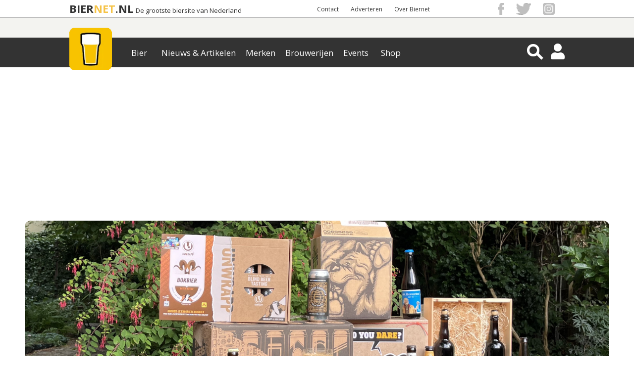

--- FILE ---
content_type: text/html; charset=UTF-8
request_url: https://www.biernet.nl/
body_size: 15557
content:
<!DOCTYPE html>
<html xmlns="https://www.w3.org/1999/xhtml" data-role="none">

<head>
	<script src="https://code.jquery.com/jquery-3.6.0.min.js"></script>
	<script src="/site/plugins/bja_new/bja.script.min.js?26c34078"></script>
	<script src="/site/plugins/bja_new/bja.bnr.min.js?ae9bd3fc"></script>		<script>
		// massarius
		var msTag = {
			page: "home",
			site: "biernet",
			data: {
				nsc: true,
				noAds: false,
				noSticky: true			}
		};
	</script>
	<script async src="https://massariuscdn.com/pubs/biernet/biernet_hb_setup.js"></script>

	<meta http-equiv="X-UA-Compatible" content="IE=edge">
	<meta charset="UTF-8" />
	<meta name="keywords" content="biernet, biernet.nl, goedkoop, goedkoop bier, goedkoopbier.nl, bier, pils, speciaalbier, speciaal, bier aanbieding, bier aanbiedingen, prijzen, bier prijzen, biermerken, brouwerijen, spel, brouwerijen, bier merken, agenda, evenementen" />
	<meta name="description" content="Biernet.nl toont alle bieraanbiedingen & prijzen. Dé biersite van NL met info over bier, brouwerijen, aanbiedingen, bierevenementen en speciaalbieren." />
			<meta name="robots" content="index, follow" />
	
	<meta property="og:title" content="Biernet.nl - Genieten van lekkere en mooie bieren!" />
	<meta property="og:description" content="Biernet.nl toont alle bieraanbiedingen & prijzen. Dé biersite van NL met info over bier, brouwerijen, aanbiedingen, bierevenementen en speciaalbieren." />
	<meta property="og:image" content="https://www.biernet.nl/images/site/logo.png" />
	<meta name="robots" content="max-image-preview:large">
			<meta property="og:url"
			content="https://www.biernet.nl/" />
		<meta name="viewport" content="width=device-width, initial-scale=1, minimum-scale=1.0, user-scalable=no" />
	<meta property="fb:app_id" content="1338904656248431" />

	<link rel="stylesheet" type="text/css" media="screen" href="/css/css.css?7c0a0ac3" onload="this.media='all'"><link rel="stylesheet" type="text/css" href="/site/css/min/home-fotos.min.css?v=6eaf1373" media="print" onload="this.media='all'"/><link rel="stylesheet" type="text/css" href="/site/css/min/home_links.min.css?v=4f227a4b" media="print" onload="this.media='all'"/><link rel="stylesheet" type="text/css" href="/site/css/min/widget-updates.min.css?v=e4cd09d1" media="print" onload="this.media='all'"/><link rel="stylesheet" type="text/css" href="/site/css/min/home-aanbiedingen.min.css?v=e273011f" media="print" onload="this.media='all'"/><link rel="stylesheet" type="text/css" href="/site/css/min/home-dossiers.min.css?v=e273011f" media="print" onload="this.media='all'"/><link rel="stylesheet" type="text/css" href="/site/css/min/widget-branded-3-column.min.css?v=4cd6026c" media="print" onload="this.media='all'"/><link rel="stylesheet" type="text/css" href="/site/css/min/widget-agenda.min.css?v=e2c7e2aa" media="print" onload="this.media='all'"/>
	<title>Biernet.nl - Genieten van lekkere en mooie bieren! | biernet.nl</title>

	<link rel="apple-touch-icon" href="/apple-touch-icon.png" />
	<link href="https://fonts.googleapis.com/css?family=Open+Sans:400,700" rel="stylesheet" type="text/css">

	<link rel="apple-touch-icon-precomposed" sizes="57x57"
		href="/site/images/general_site_specific/biernet-logo-57x57.png" />
	<link rel="apple-touch-icon-precomposed" sizes="72x72"
		href="/site/images/general_site_specific/biernet-logo-72x72.png" />
	<link rel="apple-touch-icon-precomposed" sizes="114x114"
		href="/site/images/general_site_specific/biernet-logo-114x114.png" />
	<link rel="apple-touch-icon-precomposed" sizes="144x144"
		href="/site/images/general_site_specific/biernet-logo-144x144.png" />
	<meta name="_mg-domain-verification" content="b48ff6ee758e4ffee5e05ae3133ec92b" />





</head>
<body><script>
	(function(w, d, s, l, i) {
		w[l] = w[l] || [];
		w[l].push({
			'gtm.start': new Date().getTime(),
			event: 'gtm.js'
		});
		var f = d.getElementsByTagName(s)[0],
			j = d.createElement(s),
			dl = l != 'dataLayer' ? '&l=' + l : '';
		j.async = true;
		j.src = 'https://www.googletagmanager.com/gtm.js?id=' + i + dl;
		f.parentNode.insertBefore(j, f);
	})(window, document, 'script', 'dataLayer', 'GTM-KQ3RNQ4');
	var BJAinit = 1;
</script>
<script>var oldParams;window.onerror = function (msg, url, line, column, errorObj) {if(!(window.location.href.includes('localhost'))) {if(url = ' ') {url = window.location.href;}var params = 'message=' + msg + '&url=' + url + '&line_nr=' + line + '&column=' + column + '&ip=18.224.93.186&errorOj=' + errorObj + '&platform=' + window.navigator.userAgent + '&is_ajaxCall=true';if(params != oldParams) {var http = new XMLHttpRequest();var destinationUrl = '/framework/general/modules/console-error.php';http.open('POST', destinationUrl, true);http.setRequestHeader('Content-type', 'application/x-www-form-urlencoded');http.send(params);oldParams = params;}}};</script><div id="HeaderWit">
	<div id="HeaderWitCenter">

		<!-- Hier dus de hardcoded BIERNET.nl-->
		<div id="titelContainer">
			<div class="titels">
				<a id="titel1" href="/">BIER</a>
				<a id="titel2" href="/">NET</a>
				<a id="titel3" href="/">.NL</a>
				<a id="ondertitel" href="/">De grootste biersite van Nederland</a>
			</div>
		</div>

		<div id ="HeaderWitCenterRight">
			<div id ="HeaderWitCenterRightLinks">
				<a href="/over-ons/contact">Contact</a> <a href="/samenwerken">Adverteren</a> <a href="/over-ons">Over Biernet</a> 
			</div>
			<div id="HeaderWitCenterRightSocialFollow">
				<a href="https://www.facebook.com/Biernet.nl/" target="_blank" class="bg-icon bg-icon_fb"></a>
				<a href="https://twitter.com/Biernetnl" target="_blank" class="bg-icon bg-icon_twitter"></a>
				<a href="https://www.instagram.com/biernetnl/" target="_blank" class="bg-icon bg-icon_instagram"></a>
			</div>
		</div>
	</div>
</div>
<div class="header-container">
    <div class="header ">
        <div class="NewMenu-icon">
            <div class="bt-menu-trigger">
                <span></span>
            </div>
        </div>
        <a href="/" class="logo">
            <picture id="imgHeaderMenuBalkCenter" >
                    <source  alt="Logo" srcset="/site/images/general_site_specific/webp/logo-klein.webp">
                    <img  alt="Logo" src="/site/images/general_site_specific/logo-klein.png">
                 </picture>        </a>
        <div class="NewMenu">
            <div class="app-NewMenu">
                <div class="main_menu_items">
                    
                            <div class="dropdown" >
                                <button value="/bier/aanbiedingen" class="dropbtn">Bier</button>
                            </div>
                            <div class="dropdown" >
                                <button value="/" class="dropbtn">Nieuws & Artikelen</button>
                            </div>
                            <div class="dropdown" >
                                <button value="/bier/merken" class="dropbtn">Merken</button>
                            </div>
                            <div class="dropdown" >
                                <button value="/bier/brouwerijen" class="dropbtn">Brouwerijen</button>
                            </div>
                            <div class="dropdown" >
                                <button value="/bier/agenda" class="dropbtn">Events</button>
                            </div>
                            <div class="dropdown" >
                                <button value="/shop" class="dropbtn">Shop</button>
                            </div>	
                </div>
            </div>
        </div>
        <div id="HeaderMenuBalkRight">
            <div class="magnifier-container">
                <div class="magnifier-icon" id="SearchToggleView">
                    <span class="magnifier-handle"></span>
                    <span class="magnifier-handle-x"></span>
                </div>
            </div>           
            <i class="fas fa-user HeaderIcon" id = "HeaderAccount"></i>            <i class="fas fa-share-alt" id="SocialShareFollow"></i>
            
<div class='contentmodalLoginOverlay'>
    <div class='contentmodalLogin'>
        <h3>Inloggen op Mijn Biernet</h3>
        <P></P>
        <div class="back-button2"><i class="fas fa-times"></i></div>
        <form method='POST' name='login' id="loginForm">
            <input type='hidden' name = 'inlog_check' value = '1'>
            <input type='hidden' name = 'sociallogin' value='-1'>
            <div class='loginfields fields'>
                <input type='text' name='login-username' id='gebruikersnaam' value='' class='inputfield' required='required' placeholder='Gebruikersnaam'>
                <input type="hidden" name="csrf-token" value="ud3qq/9CIdMFckWcZZt2Ng==">
                <input type='password' name='login-password' id='wachtwoord'  required='required' placeholder='Wachtwoord'>
            </div>
            <div class='loginbutton'>   
                <input class='button medium white loginSocialbutton' type='submit' name='login' value='Log in' id='login'>
            </div>
                    </form>
        <p class='foutmelding red'></p>
        <div class='clear'></div>
        <P></P>
        <P>Geen account? <a href='/mijn-biernet/registreren' class='mijnbiernet'>Registreren</a></P>
        <P>Login probleem? <a href='/mijn-biernet/login-vergeten' class='mijnbiernet'>Reset je wachtwoord</a>
    </div>
</div>



<div class="contentSearchView" style="opacity: 0;">
    <div id="searchDiv" style="display: block; height:0px; padding: 0px;">
        <i class="fa fa-arrow-left" id="searchDivClose" aria-hidden="true"></i>
        <!-- <input type="submit" name="submitgoogle" id="searchSubmit" value=""> -->
        <input id="searchinputAll" type="search" name="searchinputAll" value="" placeholder="  Zoeken..." autocomplete="off">
        <i class="fa fa-search" id="searchDivBtn" aria-hidden="true"></i>
        <div id="search_ajaxdiv">
            <input id="search-limit" type="hidden" name="limit" value="0">
                    </div>    
    </div>
    <div id='searchResultContainer'></div>
</div><div class="contentmodalSocialShareFollowOverlay">
    <div class="back-button3">
        <i class="fas fa-times"></i>
    </div>
    <div class="mobileHeaderModalShare">
        <p>Delen</p>
        <h3>Biernet.nl - Genieten van lekkere en mooie bieren!</h3>
        <div id = "HeaderWitCenterRightSocialFollow2">
        
    <div class="share_buttons_parent">
        <div class="share_buttons">
            <div class="share_facebook" title="Deel via Facebook">
                <a href="https://www.facebook.com/sharer/sharer.php?u=https://www.biernet.nl/&display=popup" target="_blank"></a>
                <i class="fab fa-facebook-f" aria-hidden="true"></i>
                <span class="Share"></span>
            </div>

            <div class="share_twitter" title="Deel via Twitter">
                <a href="https://twitter.com/share?url=https://www.biernet.nl/&text=Biernet.nl%20-%20Genieten%20van%20lekkere%20en%20mooie%20bieren!&via=Biernetnl" target="_blank"></a>
                <i class="fab fa-twitter"></i>
                <span class="Tweet"></span>
            </div>

            <div class="share_pinterest" title="Deel via Pinterest">
                <a href="https://www.pinterest.com/pin/create/button/"
                data-pin-do="buttonPin"
                data-pin-media="https://www.biernet.nl/images/site/logo.png"
                data-pin-description=""
                data-pin-custom="true"></a>
                <i class="fab fa-pinterest"></i>
                <span class="Pin"></span>
            </div>

            <div class="share_linkedin" title="Deel via Linkedin">
                <a href="https://www.linkedin.com/shareArticle?mini=true&url=https://www.biernet.nl/&title=Biernet.nl%20-%20Genieten%20van%20lekkere%20en%20mooie%20bieren!" target="_blank"></a>
                <i class="fab fa-linkedin-in"></i>
                <span class="Share"></span>
            </div>

            <div class="share_mail" title="Deel via E-Mail">
                <a href="mailto:?&subject=Biernet.nl%20-%20Genieten%20van%20lekkere%20en%20mooie%20bieren!&body=https://www.biernet.nl/"></a>
                <i class="far fa-envelope-open"></i>
                <span class="Email"></span>
            </div>

            <div class="share_whatsapp">
                <a href="whatsapp://send?text=Biernet.nl%20-%20Genieten%20van%20lekkere%20en%20mooie%20bieren!%20https://www.biernet.nl/" data-action="share/whatsapp/share"></a>
                <i class="fab fa-whatsapp"></i>
                <span class="App"></span>
            </div>
            <div class="clear"> </div>
        </div>
    </div>
	

            </div>
    </div>

    <div class="mobileHeaderModalFollow">
        <p>Volgen</p>
        <h3>Blijf altijd op de hoogte</h3>
        <ul class="mobileHeaderSocialMedia">
                <li class="SocialMediaFacebook">
                    <a href="https://www.facebook.com/Biernet.nl/">
                        <div> <span> <i class="fab fa-facebook-f"></i> </span> </div>
                        <p>Facebook</p>
                    </a>
                </li>

                <li class="SocialMediaTwitter sharefloat">
                    <a href="https://twitter.com/Biernetnl">
                        <div> <span> <i class="fab fa-twitter"></i> </span> </div>
                        <p>Twitter</p>
                    </a>
                </li>

                <li class="SocialMediaInstagram">
                    <a href="https://www.instagram.com/biernetnl/">
                        <div> <span> <i class="fab fa-instagram"></i> </span> </div>
                        <p>Instagram</p>
                    </a>
                </li>
                
                <li class="SocialMediaNieuwsbrief sharefloat">
                    <a href="/over-ons/volg-ons/nieuwsbrief">
                        <div> <span> <i class="far fa-envelope-open"></i> </span> </div>
                        <p>Nieuwsbrief</p>
                    </a>
                </li>
        </ul>
    </div>
</div>        </div>
    </div>
</div>



<div id="mainCntr">

	<!--The Layer that will be layed over the content
		so that the content is unclickable while menu is shown-->
	<div id="bj_block">
		<div id="npCntrHome"></div>
		<div id="contentLayer"></div>
		<div id="banTop">
		</div>

			</div>
</div>
</div>
<div id="contentCntr">
	<link rel="stylesheet" type="text/css" href="/framework/plugins/slick/slick.css"/><div class="box marginless home_fotos">
    <div class="box_large slider_div">
        <div class="container_slider_parent">
            <div class="container_slider">
                
                <div class="slider_home" >
                    <a class="a_href_slider" href="/bier/pakketten"  >
                        <div class="slider_slides_home">
                            <div class="image_div">
                                <picture class="img_slider lazypreload" >
                    <source class="lazy lazyloading" class="img_slider lazyload lazy lazypreload" data-sizes="" alt="Bierpakketten buiten op tafel" data-srcset="/images/home_pagina_slider/webp/104764-Bierpakketten-buiten-op-tafel.webp">
                    <img class="lazyload lazy" data-sizes="" alt="Bierpakketten buiten op tafel" data-src="/images/home_pagina_slider/104764-Bierpakketten-buiten-op-tafel.png">
                 </picture>
                            </div>
                            <div class = "home_fotos_content">
                                <span class = "slider_label" style="background-color:; color:;">
                                </span>
                                <div class="home_fotos_content_child">
                                    <h2 style="text-shadow: 4px 4px 6px  #1c1a1a" >De lekkerste bierpakketten</h2>
                                    <P  style="text-shadow: 2px 2px 4px  #1c1a1a" >De mooiste bieren, met / zonder glas in kisten, dozen, packs</P>
                                </div>
                            </div>
                        </div>
                    </a>
                </div>
                <div class="slider_home" >
                    <a class="a_href_slider" href="/bier/koerier"  >
                        <div class="slider_slides_home">
                            <div class="image_div">
                                <picture class="img_slider lazypreload" >
                    <source class="lazy lazyloading" class="img_slider lazyload lazy lazypreload" data-sizes="" alt="Bierkoerier" data-srcset="/images/home_pagina_slider/webp/57851-bierkoerier.webp">
                    <img class="lazyload lazy" data-sizes="" alt="Bierkoerier" data-src="/images/home_pagina_slider/57851-bierkoerier.jpg">
                 </picture>
                            </div>
                            <div class = "home_fotos_content">
                                <span class = "slider_label" style="background-color:; color:;">
                                </span>
                                <div class="home_fotos_content_child">
                                    <h2 style="text-shadow: 4px 4px 6px  #1c1a1a" >Bierkoerier</h2>
                                    <P  style="" >Bier op? De bierkoerier helpt je!</P>
                                </div>
                            </div>
                        </div>
                    </a>
                </div>
                <div class="slider_home" >
                    <a class="a_href_slider" href="https://www.biernet.nl/bier/agenda"  >
                        <div class="slider_slides_home">
                            <div class="image_div">
                                <picture class="img_slider lazypreload" >
                    <source class="lazy lazyloading" class="img_slider lazyload lazy lazypreload" data-sizes="" alt="meisjes genieten van bierfestival" data-srcset="/images/home_pagina_slider/webp/58875-Bierfestival%20den%20haag%20meisjes.webp">
                    <img class="lazyload lazy" data-sizes="" alt="meisjes genieten van bierfestival" data-src="/images/home_pagina_slider/58875-Bierfestival%20den%20haag%20meisjes.jpg">
                 </picture>
                            </div>
                            <div class = "home_fotos_content">
                                <span class = "slider_label" style="background-color:#ebbf46; color:#fff;">Bieragenda
                                </span>
                                <div class="home_fotos_content_child">
                                    <h2 style="" >Gezellige Bierfestivals</h2>
                                    <P  style="text-shadow: 2px 2px 4px  #1c1a1a" >Genoeg te beleven voor de bierliefhebber!</P>
                                </div>
                            </div>
                        </div>
                    </a>
                </div>            </div>
            <div class="arrow_slider_left_box"><i class="arrow_slider_left"></i></div>
            <div class="arrow_slider_right_box"><i class="arrow_slider_right"></i></div>
            <div class="clear"></div>
        </div>
    </div>

    </div>
</div>
<link rel="stylesheet" type="text/css" href="/framework/plugins/slick/slick.css"/>
<div id="home_links" class="box_large">
    <button class="nav prev" aria-label="scroll links">‹</button>
    <button class="nav next" aria-label="scroll rechts">›</button>
    <div class="scroll-track">
        <ul>
                        <li>
                <a href="bier/aanbiedingen" title="Ga naar alle bieraanbiedingen van deze week.">
                <img src="/images/home_links/116830-bier-aanbiedingen.png" alt="kratten bier, flesjes en blikjes bier op een tafel" title="Ga naar alle bieraanbiedingen van deze week.">
                <p>Aanbiedingen</p>
                </a>
            </li>
                        <li>
                <a href="/bier/aanbiedingen/kratten:krat-alle" title="Kratten bier in de aanbieding">
                <img src="/images/home_links/116836-kratten-bier.png" alt="Kratten bier gestapeld in de supermarkt " title="Kratten bier in de aanbieding">
                <p>Krat aanbiedingen</p>
                </a>
            </li>
                        <li>
                <a href="/bier/pakketten" title="Naar de bierpakketten">
                <img src="/images/home_links/116833-bierpakketten.png" alt="Tafel in de tuin met allerlei bierpakketten, flesjes, en blikjes en glazen met bier " title="Naar de bierpakketten">
                <p>Bierpakketten</p>
                </a>
            </li>
                        <li>
                <a href="/shop/glazen" title="Naar alle bierglazen">
                <img src="/images/home_links/116834-bierglazen.png" alt="plankje met verschillende bierglazen" title="Naar alle bierglazen">
                <p>Bierglazen</p>
                </a>
            </li>
                        <li>
                <a href="/bier/brouwerijen" title="Brouwerijen">
                <img src="/images/home_links/116835-Brouwerijen.png" alt="koperen ketels van een bierbrouwerij" title="Brouwerijen">
                <p>Brouwerijen</p>
                </a>
            </li>
                        <li>
                <a href="https://www.biernet.nl/dry-january" title="Alcoholvrije opties tijdens Dry January">
                <img src="/images/home_links/118532-Dry-January.png" alt="Drie alcoholvrije bieren op houten tafel met 'Dry January' tekst op achtergrond." title="Alcoholvrije opties tijdens Dry January">
                <p>Dry January</p>
                </a>
            </li>
                    </ul>
    </div>
</div>

<div id="BJA_LEADER1" style="align=center; min-height:250px;"></div>
<script>
initBJA(40, "BJA_LEADER1", false);
</script>

<div class="box mobileBox widget_updates">
	<h2>Het laatste bier nieuws</h2>
	<div class="updates">
		<ul class = "updatesNEW" id="recente-updates">
		
        <li class = "grows alleRibbonDivs" style="-webkit-animation-duration: 1s; animation-duration: 1s;" >
            
                <a href="/nieuws/sako-treedt-als-14de-lid-toe-tot-horal"> <picture class="updates-images" >
                    <source class="lazy lazyloading" class="lazyload lazy updates-images" data-srcset="/images/home/webp/118968-mannen-voor-houten-vaten-brouwerij.webp">
                    <img class="lazyload lazy" data-src="/images/home/118968-mannen-voor-houten-vaten-brouwerij.png">
                 </picture> </a>
                <div class="update-tekst">
                <h3><a href="/nieuws/sako-treedt-als-14de-lid-toe-tot-horal">Sako treedt als 14de lid toe tot HORAL</a></h3>
                <p>Sako Brewery is als 14e toegetreden tot HORAL en doet dit jaar direct mee aan Toer de Geuze. Op 9 en 10 mei 2026 zijn alle traditionele lambiekbrouwerijen gratis te bezoeken.</p>
                <div class="datum-cat2"><p>   22 jan bij <a href="/nieuws">Nieuws</a></p> </div></div>
                
            
        </li>
        <li class = "grows alleRibbonDivs" style="-webkit-animation-duration: 1.7s; animation-duration: 1.7s;" >
            
                <a href="/bier/pakketten/straffe-hendrik-wild-vertical-tasting-box-4x33cl"> <picture class="updates-images" >
                    <source class="lazy lazyloading" class="lazyload lazy updates-images" data-srcset="/images/home/webp/118951-Straffe-Hendrik-Wild-Vertical-Tasting-Box-met-bierglas.webp">
                    <img class="lazyload lazy" data-src="/images/home/118951-Straffe-Hendrik-Wild-Vertical-Tasting-Box-met-bierglas.png">
                 </picture> </a>
                <div class="update-tekst">
                <h3><a href="/bier/pakketten/straffe-hendrik-wild-vertical-tasting-box-4x33cl">Nu te koop: Straffe Hendrik Wild Vertical Tasting Box</a></h3>
                <p>Bierpakket met 4 jaargangen Straffe Hendrik Wild (2022-2025) voor een unieke verticale proeverij. Ontdek de rijping van dit complexe wilde bier met brettanomyces van 10%.</p>
                <div class="datum-cat2"><p>   21 jan bij <a href="/bier/pakketten">Bierpakketten</a></p> </div></div>
                
            
        </li>
        <li class = "grows alleRibbonDivs" style="-webkit-animation-duration: 1.4s; animation-duration: 1.4s;" >
            
                <a href="/nieuws/alfa-bier-lanceert-carnavalscampagne-dich-bes-van-goud"> <picture class="updates-images" >
                    <source class="lazy lazyloading" class="lazyload lazy updates-images" data-srcset="/images/home/webp/118946-alfa-bier-carnavalscampagne-dich-bes-van-goud.webp">
                    <img class="lazyload lazy" data-src="/images/home/118946-alfa-bier-carnavalscampagne-dich-bes-van-goud.png">
                 </picture> </a>
                <div class="update-tekst">
                <h3><a href="/nieuws/alfa-bier-lanceert-carnavalscampagne-dich-bes-van-goud">Alfa Bier lanceert carnavalscampagne 'Dich bès van goud'</a></h3>
                <p>Alfa Bier lanceert carnavalscampagne 'Dich bès van goud' met échte Limburgers in de hoofdrol. Vrijwilligers en horecamedewerkers die goud waard zijn voor carnaval worden geëerd met speciale medailles.</p>
                <div class="datum-cat2"><p>   21 jan bij <a href="/nieuws">Nieuws</a></p> </div></div>
                
            
        </li>
        <li class = "grows alleRibbonDivs" style="-webkit-animation-duration: 1s; animation-duration: 1s;" >
            
                <a href="/bier/aanbiedingen/kenmerk:speciaalbier"> <picture class="updates-images" >
                    <source class="lazy lazyloading" class="lazyload lazy updates-images" data-srcset="/images/home/webp/118936-Grand-Prestige-en-Tripel-Karmeliet-verpakkingen-met-korting.webp">
                    <img class="lazyload lazy" data-src="/images/home/118936-Grand-Prestige-en-Tripel-Karmeliet-verpakkingen-met-korting.png">
                 </picture> </a>
                <div class="update-tekst">
                <h3><a href="/bier/aanbiedingen/kenmerk:speciaalbier">Speciaalbieren in de aanbieding</a></h3>
                <p>Meer dan 400 actuele aanbiedingen van speciaalbier, bijvoorbeeld:&nbsp;</p><p>- <a href="https://www.biernet.nl/bier/aanbiedingen/merk:tripel-karmeliet/flessen:4pack-fles-4x0_33">Tripel Karmeliet 4-pack</a> bij Hoogvliet: €6,26<br>- <a href="https://www.biernet.nl/bier/aanbiedingen/merk:ijwit/flessen:4pack-fles-4x0_33">IJwit 4-pack</a> bij Plus voor €7,49</p>
                <div class="datum-cat2"><p>   21 jan bij <a href="/bier/aanbiedingen">Bieraanbiedingen</a></p> </div></div>
                
            
        </li>
        <li class = "grows alleRibbonDivs" style="-webkit-animation-duration: 1.6s; animation-duration: 1.6s;" >
            
                <a href="/bier/merken/baxbier-x-nozem-kickstart"> <picture class="updates-images" >
                    <source class="lazy lazyloading" class="lazyload lazy updates-images" data-srcset="/images/home/webp/118923-baxbier-nozem-kickstart-blik-44cl.webp">
                    <img class="lazyload lazy" data-src="/images/home/118923-baxbier-nozem-kickstart-blik-44cl.png">
                 </picture> </a>
                <div class="update-tekst">
                <h3><a href="/bier/merken/baxbier-x-nozem-kickstart">Nieuw: Baxbier x Nozem Kickstart</a></h3>
                <p>Kickstart Pale Ale is een samenwerking tussen Baxbier en Nozem Oil. Het gaat om een frisse pale ale, gebrouwen met limoen en rode peper.</p>
                <div class="datum-cat2"><p>   20 jan bij <a href="/bier/merken">Biermerken</a></p> </div></div>
                
            
        </li>
        <li class = "grows alleRibbonDivs" style="-webkit-animation-duration: 1.6s; animation-duration: 1.6s;" >
            
                <a href="/nieuws/mega-collab-2026-met-80-brouwerijen-voor-stichting-als"> <picture class="updates-images" >
                    <source class="lazy lazyloading" class="lazyload lazy updates-images" data-srcset="/images/home/webp/118896-groep-brouwers-bij-mega-collab-2026-in-brouwerij.webp">
                    <img class="lazyload lazy" data-src="/images/home/118896-groep-brouwers-bij-mega-collab-2026-in-brouwerij.png">
                 </picture> </a>
                <div class="update-tekst">
                <h3><a href="/nieuws/mega-collab-2026-met-80-brouwerijen-voor-stichting-als">Mega Collab 2026 met 80 brouwerijen voor Stichting ALS</a></h3>
                <p>80 Nederlandse brouwers brouwden bij Baxbier het nieuwe Beer Geeks Beat ALS-collabbier. De volledige opbrengst gaat naar Stichting ALS Nederland.</p>
                <div class="datum-cat2"><p>   20 jan bij <a href="/nieuws">Nieuws</a></p> </div></div>
                
            
        </li>
                <li class="grows bja-updates full-width">
                    <div id="BJA-ITEM-UPDATES-2069"></div>
                </li>
                <script>initBJA(30, "BJA-ITEM-UPDATES-2069", false);</script>
            
        <li class = "grows alleRibbonDivs" style="-webkit-animation-duration: 1.1s; animation-duration: 1.1s;" >
            
                <a href="/bier/pakketten/bierpakket-winter-12-bieren-van-hellobier"> <picture class="updates-images" >
                    <source class="lazy lazyloading" class="lazyload lazy updates-images" data-srcset="/images/home/webp/118891-Bierpakket-Winter-12-bieren-van-Hellobier.webp">
                    <img class="lazyload lazy" data-src="/images/home/118891-Bierpakket-Winter-12-bieren-van-Hellobier.png">
                 </picture> </a>
                <div class="update-tekst">
                <h3><a href="/bier/pakketten/bierpakket-winter-12-bieren-van-hellobier">Bierpakket Winter van Hellobier</a></h3>
                <p>Bierpakket met 12 winterbieren: volmondige dubbels, quadrupels, barleywines en bijzondere infused bieren. Ontdek bieren van o.a. Gouden Carolus, Lindemans en Lervig.</p>
                <div class="datum-cat2"><p>   20 jan bij <a href="/bier/pakketten">Bierpakketten</a></p> </div></div>
                
            
        </li>
        <li class = "grows alleRibbonDivs" style="-webkit-animation-duration: 1.6s; animation-duration: 1.6s;" >
            
                <a href="/nieuws/vlaams-brabantse-bieren-voor-het-eerst-op-12000-meter-hoogte"> <picture class="updates-images" >
                    <source class="lazy lazyloading" class="lazyload lazy updates-images" data-srcset="/images/home/webp/118878-vlaams-brabantse-bieren-in-vliegtuig.webp">
                    <img class="lazyload lazy" data-src="/images/home/118878-vlaams-brabantse-bieren-in-vliegtuig.png">
                 </picture> </a>
                <div class="update-tekst">
                <h3><a href="/nieuws/vlaams-brabantse-bieren-voor-het-eerst-op-12000-meter-hoogte">Vlaams-Brabantse bieren voor het eerst op 12.000 meter hoogte</a></h3>
                <p>Historische primeur: traditionele geuze voor het eerst aan boord van een vliegtuig. Brussels Airlines kiest voor 12 ambachtelijke Vlaams-Brabantse bieren in combinatie met verfijnde gerechten.</p>
                <div class="datum-cat2"><p>   19 jan bij <a href="/nieuws">Nieuws</a></p> </div></div>
                
            
        </li>
        <li class = "grows alleRibbonDivs" style="-webkit-animation-duration: 1s; animation-duration: 1s;" >
            
                <a href="/bier/aanbiedingen/kratten:krat-alle"> <picture class="updates-images" >
                    <source class="lazy lazyloading" class="lazyload lazy updates-images" data-srcset="/images/home/webp/118832-kratten-bier-aanbiedingen.webp">
                    <img class="lazyload lazy" data-src="/images/home/118832-kratten-bier-aanbiedingen.png">
                 </picture> </a>
                <div class="update-tekst">
                <h3><a href="/bier/aanbiedingen/kratten:krat-alle">Krat pils aanbiedingen</a></h3>
                <p>Kratten bier met korting deze week, bijvoorbeeld:&nbsp;</p><p>- <a href="https://www.biernet.nl/bier/aanbiedingen/merk:brand-pilsener/kratten:krat-24x0_30">Krat Brand</a> bij AH voor €15,99<br>- <a href="https://www.biernet.nl/bier/aanbiedingen/merk:warsteiner-premium-pilsener/kratten:krat-24x0_30">Krat Warsteiner</a> bij Poiesz: €14,24</p>
                <div class="datum-cat2"><p>   19 jan bij <a href="/bier/aanbiedingen">Bieraanbiedingen</a></p> </div></div>
                
            
        </li><input type="hidden" id="updates-limit" value="0">		</ul>
		<input type="hidden" id="updates-limit" value="0" />
		<a id="ZieMeerUpdates" name="ZieMeerUpdates" class="meerupdatesknop algemene-button">Meer recente updates</a>
	</div>
</div><div class="bja-wrapper"><div id="BJA-NAT-5341"></div></div><script>initBJA(7, "BJA-NAT-5341", false);</script><div class="box_marginless background-image">
    <div class="box_large box_large_home_aanbiedingen">
        <h2>Bier aanbiedingen</h2>

        <P class = "home_aanbiedingen" styke="margin:15px 0;">Vandaag is er <span class='menu_item aantal_alles '>722</span> keer een bier in de aanbieding. Op dit moment is <a href='/bier/aanbiedingen/merk:grolsch-premium-pilsner'>Grolsch Premium Pilsner</a> het meest in de aanbieding, namelijk 31 keer. De meeste korting op een speciaalbier krijg je op <a href='/bier/aanbiedingen/merk:brand-ipa-00'>Brand IPA 0.0%</a>, je bespaart 50% op de originele prijs bij <a href='/bier/aanbiedingen/winkel:sligro'>Sligro</a>. Er zijn ook talloze <a href="/bier/pakketten/filter:aanbieding">acties van bierpakketten</a> en er zijn verschillende <a href="/shop/glazen/filter:aanbiedingen">bierglazen in de reclame</a>.</p>
        <ul class = "aanbiedingen_blokken">
            <li >
                        <a href="/bier/pakketten/filter:aanbieding">
                            <div class="pic">
                                <h3 class="centered">Bierpakketten </h3><picture>
                    <source class="lazy lazyloading" class="lazyload lazy" title="Bierpakketten in de aanbieding" alt="Bierpakketten in de aanbieding" data-srcset="/images/home_aanbiedingen_blokken/webp/57765-Bierpakketten%20met%20oranje%20achtergrond.webp">
                    <img class="lazyload lazy" title="Bierpakketten in de aanbieding" alt="Bierpakketten in de aanbieding" data-src="/images/home_aanbiedingen_blokken/57765-Bierpakketten met oranje achtergrond.jpg">
                 </picture></div>
                            <div class="text2">
                                <p><span class='menu_item aantal_bierpakketten_aanbieding '>32</span> aanbiedingen</p>
                            </div>
                        </a>
                    </li>
                <li >
                        <a href="https://www.biernet.nl/shop/glazen/filter:aanbiedingen">
                            <div class="pic">
                                <h3 class="centered">Glazen </h3><picture>
                    <source class="lazy lazyloading" class="lazyload lazy" title="Bierglazen" alt="Bierglazen" data-srcset="/images/home_aanbiedingen_blokken/webp/57749-Glazen%20op%20oranje.webp">
                    <img class="lazyload lazy" title="Bierglazen" alt="Bierglazen" data-src="/images/home_aanbiedingen_blokken/57749-Glazen op oranje.jpg">
                 </picture></div>
                            <div class="text2">
                                <p><span class='menu_item aantal_glazen '>58</span> aanbiedingen</p>
                            </div>
                        </a>
                    </li>
                <li >
                        <a href="/bier/aanbiedingen/">
                            <div class="pic">
                                <h3 class="centered">Alle bieren </h3><picture>
                    <source class="lazy lazyloading" class="lazyload lazy" title="Alle bieraanbiedingen" alt="Alle bieraanbiedingen" data-srcset="/images/home_aanbiedingen_blokken/webp/57743-Alle%20bieren.webp">
                    <img class="lazyload lazy" title="Alle bieraanbiedingen" alt="Alle bieraanbiedingen" data-src="/images/home_aanbiedingen_blokken/57743-Alle bieren.jpg">
                 </picture></div>
                            <div class="text2">
                                <p><span class='menu_item aantal_alles '>722</span> aanbiedingen</p>
                            </div>
                        </a>
                    </li>
                <li >
                        <a href="/bier/aanbiedingen/soort:alcoholvrij">
                            <div class="pic">
                                <h3 class="centered">alcoholvrij </h3><picture>
                    <source class="lazy lazyloading" class="lazyload lazy" title="Alcoholvrijbier" alt="Alcoholvrijbier" data-srcset="/images/home_aanbiedingen_blokken/webp/57777-Alcoholvrijbier%20op%20een%20oranjeachtergrond%203.webp">
                    <img class="lazyload lazy" title="Alcoholvrijbier" alt="Alcoholvrijbier" data-src="/images/home_aanbiedingen_blokken/57777-Alcoholvrijbier op een oranjeachtergrond 3.jpg">
                 </picture></div>
                            <div class="text2">
                                <p><span class='menu_item aantal_alcoholvrij '>121</span> aanbiedingen</p>
                            </div>
                        </a>
                    </li>
                <li >
                        <a href="/bier/aanbiedingen/kenmerk:speciaalbier">
                            <div class="pic">
                                <h3 class="centered">Speciaalbier </h3><picture>
                    <source class="lazy lazyloading" class="lazyload lazy" title="speciaalbier blok proef" alt="speciaalbier blok proef" data-srcset="/images/home_aanbiedingen_blokken/webp/57791-speciaalbier%20aanbiedingen%20blok.webp">
                    <img class="lazyload lazy" title="speciaalbier blok proef" alt="speciaalbier blok proef" data-src="/images/home_aanbiedingen_blokken/57791-speciaalbier aanbiedingen blok.jpg">
                 </picture></div>
                            <div class="text2">
                                <p>115 aanbiedingen</p>
                            </div>
                        </a>
                    </li>
                <li >
                        <a href="https://www.biernet.nl/bier/aanbiedingen/kratten:krat-alle">
                            <div class="pic">
                                <h3 class="centered">Kratten </h3><picture>
                    <source class="lazy lazyloading" class="lazyload lazy" title="kratten bier aanbieding" alt="kratten bier aanbieding" data-srcset="/images/home_aanbiedingen_blokken/webp/65710-Krattenbier%20met%20oranje%20achtergrond.webp">
                    <img class="lazyload lazy" title="kratten bier aanbieding" alt="kratten bier aanbieding" data-src="/images/home_aanbiedingen_blokken/65710-Krattenbier met oranje achtergrond.jpg">
                 </picture></div>
                            <div class="text2">
                                <p><span class='menu_item aantal_kratten '>77</span> aanbiedingen</p>
                            </div>
                        </a>
                    </li>
                <li >
                        <a href="https://www.biernet.nl/bier/aanbiedingen/blikjes:4pack-blik-4x0_33+set--12x0_50+set-12x0_33+set-4x0_50+set-blik-4x0_25+set-blik-8x0_33+sixpack-6x0_44+sixpack-6x0_50+sixpack-blik-6x0_33/flessen:4pack-fles-4x0_33+set-10x0_25+set-3x0_30+set-3x0_33+set-3x0_335+set-4x0_23+set-4x0_30+set-4x0_45+set-fles-4x0_25+sixpack-6x0_25+sixpack-6x0_30+sixpack-6x0_355+sixpack-fles-6x0_33">
                            <div class="pic">
                                <h3 class="centered">Multipacks </h3><picture>
                    <source class="lazy lazyloading" class="lazyload lazy" title="blokken multipacks met vigentte achtergrond" alt="blokken multipacks met vigentte achtergrond" data-srcset="/images/home_aanbiedingen_blokken/webp/57786-Multipacks%20op%20een%20oranjeachtergrond%202.webp">
                    <img class="lazyload lazy" title="blokken multipacks met vigentte achtergrond" alt="blokken multipacks met vigentte achtergrond" data-src="/images/home_aanbiedingen_blokken/57786-Multipacks op een oranjeachtergrond 2.jpg">
                 </picture></div>
                            <div class="text2">
                                <p><span class='menu_item aantal_multipacks_blik_fles '>280</span> aanbiedingen</p>
                            </div>
                        </a>
                    </li>
                <li >
                        <a href="https://www.biernet.nl/bier/aanbiedingen/flessen:fles-50cl+fles-75cl">
                            <div class="pic">
                                <h3 class="centered">Grote flessen </h3><picture>
                    <source class="lazy lazyloading" class="lazyload lazy" title="Grote Flessen proef" alt="Grote Flessen proef" data-srcset="/images/home_aanbiedingen_blokken/webp/57794-Grote%20flessen%20op%20oranje.webp">
                    <img class="lazyload lazy" title="Grote Flessen proef" alt="Grote Flessen proef" data-src="/images/home_aanbiedingen_blokken/57794-Grote flessen op oranje.jpg">
                 </picture></div>
                            <div class="text2">
                                <p><span class='menu_item aantal_grote_flessen '>21</span> aanbiedingen</p>
                            </div>
                        </a>
                    </li>
                            <div class="clear"> </div>
        </ul>
    </div>
</div><div class="bja-wrapper"><div id="BJA-NAT-4170"></div></div><div class="bja-wrapper"><div id="BJA-PAR-2783" class="bja-wrapper-parallax"></div></div>
<div class="box_marginless paddingless homeDossiers background-image">
    <div class="box_large">
        <h2>Bier, bier en nog eens bier!</h2>
        <ul class="dossier">
            
                <li class="cardStyle" ">
                    <a href="https://www.biernet.nl/bier/agenda" target="_blank" rel="nofollow">
                        <div class="dossier_titel">
                            <h3>Bier beleven</h3>
                        </div>
                        <div class = "pic"><picture>
                    <source class="lazy lazyloading" class="lazyload lazy" title="Genieten van bier" alt="Genieten van bier" data-srcset="/images/home_dossiers/webp/57820-Genieten%20van%20bier.webp">
                    <img class="lazyload lazy" title="Genieten van bier" alt="Genieten van bier" data-src="/images/home_dossiers/57820-Genieten%20van%20bier.jpg">
                 </picture>
                        </div>
                    </a>
                    <ul class = "dossier_links">
                        
                        <li>
                            <a href="/bier/brouwerijen/voorzieningen:proeflokaal"  ">
                                Bezoek een proeflokaal
                            </a>
                        </li>
                        <li>
                            <a href="/bier/agenda/categorie:bierfestival/"  ">
                                Bezoek een bierfestival
                            </a>
                        </li>
                        <li>
                            <a href="https://www.biernet.nl/bier/brouwerijen?center=52.07906998800338,5.65380859375&zoom=6&filters=brouwerij,brouwerij_huurder,rondleiding"  ">
                                Rondleiding door een brouwerij
                            </a>
                        </li>
                        <li>
                            <a href="/shop/activiteiten/heineken-experience"  ">
                                Bezoek de Heineken Experience
                            </a>
                        </li>
                    </ul>
                    <p class = "alle_artikelen">
                        <a href="/nieuws"  ">
                            Nieuws over bier
                        </a>
                    </p>
                </li> 
                <li class="cardStyle" ">
                    <a href="/bier/pakketten"  >
                        <div class="dossier_titel">
                            <h3>Bierpakketten</h3>
                        </div>
                        <div class = "pic"><picture>
                    <source class="lazy lazyloading" class="lazyload lazy" title="Bieradventskalenders in 2025" alt="Verschillende bieradventskalenders in een sfeervolle setting" data-srcset="/images/home_dossiers/webp/117073-Bieradventskalenders-in-2025.webp">
                    <img class="lazyload lazy" title="Bieradventskalenders in 2025" alt="Verschillende bieradventskalenders in een sfeervolle setting" data-src="/images/home_dossiers/117073-Bieradventskalenders-in-2025.png">
                 </picture>
                        </div>
                    </a>
                    <ul class = "dossier_links">
                        
                        <li>
                            <a href="/bier/pakketten"  ">
                                Alle bierpakketten
                            </a>
                        </li>
                        <li>
                            <a href="/bier/pakketten/filter:personaliseren"  ">
                                Gepersonaliseerde bierpakketten
                            </a>
                        </li>
                        <li>
                            <a href="/bier/pakketten/filter:glas"  ">
                                Bierpakketten met glas
                            </a>
                        </li>
                        <li>
                            <a href="/bier/pakketten/filter:aanbieding"  ">
                                Bierpakketten in de aanbieding
                            </a>
                        </li>
                    </ul>
                    <p class = "alle_artikelen">
                        <a href="/bier/pakketten"  ">
                            Alle bierpakketten
                        </a>
                    </p>
                </li> 
                <li class="cardStyle" ">
                    <a href="/bier/merken/kenmerk:speciaalbier"  >
                        <div class="dossier_titel">
                            <h3>Speciaalbier</h3>
                        </div>
                        <div class = "pic"><picture>
                    <source class="lazy lazyloading" class="lazyload lazy" title="Bierschap met bierflesjes" alt="Bierschap met bierflesjes" data-srcset="/images/home_dossiers/webp/57804-bierschap%20met%20bierflesjes.webp">
                    <img class="lazyload lazy" title="Bierschap met bierflesjes" alt="Bierschap met bierflesjes" data-src="/images/home_dossiers/57804-bierschap%20met%20bierflesjes.jpg">
                 </picture>
                        </div>
                    </a>
                    <ul class = "dossier_links">
                        
                        <li>
                            <a href="/bier/merken/kenmerk:speciaalbier/land:nederland"  ">
                                Nederlands speciaalbier
                            </a>
                        </li>
                        <li>
                            <a href="/bier/agenda"  ">
                                Speciaalbier bij evenementen
                            </a>
                        </li>
                        <li>
                            <a href="/bier/pakketten"  ">
                                Speciaalbierpakketten
                            </a>
                        </li>
                        <li>
                            <a href="https://www.biernet.nl/algemeen/weetjes/wat-betekent-ibu-op-het-bieretiket"  ">
                                IBU of EBU? Wat betekent dat?
                            </a>
                        </li>
                    </ul>
                    <p class = "alle_artikelen">
                        <a href="/bier/merken/kenmerk:speciaalbier"  ">
                            Alle speciaalbieren
                        </a>
                    </p>
                </li> 
                <li class="cardStyle" ">
                    <a href="https://www.biernet.nl/fun/"  >
                        <div class="dossier_titel">
                            <h3>Bier & Fun</h3>
                        </div>
                        <div class = "pic"><picture>
                    <source class="lazy lazyloading" class="lazyload lazy" title="Bier en gezelligheid / Foto: Pexels.com" alt="Bier en gezelligheid" data-srcset="/images/home_dossiers/webp/76356-Bier%20en%20gezelligheid.webp">
                    <img class="lazyload lazy" title="Bier en gezelligheid / Foto: Pexels.com" alt="Bier en gezelligheid" data-src="/images/home_dossiers/76356-Bier%20en%20gezelligheid.png">
                 </picture>
                        </div>
                    </a>
                    <ul class = "dossier_links">
                        
                        <li>
                            <a href="https://www.biernet.nl/fun/drankspellen"  ">
                                Drankspellen
                            </a>
                        </li>
                        <li>
                            <a href="/bier/videos/14-manieren-om-je-biertje-te-openen"  ">
                                14 manieren om je biertje te openen
                            </a>
                        </li>
                        <li>
                            <a href="https://www.biernet.nl/shop/openers/cap-zappa-flesopener"  ">
                                Schietende bieropener
                            </a>
                        </li>
                        <li>
                            <a href="https://www.biernet.nl/shop/spellen/drinking-roulette"  ">
                                Roulette met bier
                            </a>
                        </li>
                    </ul>
                    <p class = "alle_artikelen">
                        <a href="https://www.biernet.nl/fun/"  ">
                            Meer fun
                        </a>
                    </p>
                </li> 
                        <li class="cardstyle bja-dossier"><div id="BJA-ITEM-6664"></div></li>
                        <script>initBJA(30, "BJA-ITEM-6664", false);</script>
                    
                <li class="cardStyle" ">
                    <a href="/algemeen/bier-brouwen"  >
                        <div class="dossier_titel">
                            <h3>Zelf bier brouwen</h3>
                        </div>
                        <div class = "pic"><picture>
                    <source class="lazy lazyloading" class="lazyload lazy" title="Zelf Brouwen" alt="Zelf Brouwen" data-srcset="/images/home_dossiers/webp/57818-Zelf%20brouwen.webp">
                    <img class="lazyload lazy" title="Zelf Brouwen" alt="Zelf Brouwen" data-src="/images/home_dossiers/57818-Zelf%20brouwen.jpg">
                 </picture>
                        </div>
                    </a>
                    <ul class = "dossier_links">
                        
                        <li>
                            <a href="/algemeen/ingredienten"  ">
                                Ingrediënten van bier
                            </a>
                        </li>
                        <li>
                            <a href="/shop/boeken"  ">
                                Boeken over bierbrouwen
                            </a>
                        </li>
                        <li>
                            <a href="/shop/Zelf-Brouwen"  ">
                                Brouwen met een brouwpakket
                            </a>
                        </li>
                        <li>
                            <a href="/blog/je-eigen-weizenbier-brouwen"  ">
                                Blog: zelf Weizen brouwen
                            </a>
                        </li>
                    </ul>
                    <p class = "alle_artikelen">
                        <a href="/algemeen/bier-brouwen"  ">
                            Ontdek meer
                        </a>
                    </p>
                </li> 
                <li class="cardStyle" ">
                    <a href="/algemeen/biersoorten/alcoholvrij"  >
                        <div class="dossier_titel">
                            <h3>Bewust genieten</h3>
                        </div>
                        <div class = "pic"><picture>
                    <source class="lazy lazyloading" class="lazyload lazy" title="bier tappen" alt="bier tappen" data-srcset="/images/home_dossiers/webp/57824-Biertje%20tappen.webp">
                    <img class="lazyload lazy" title="bier tappen" alt="bier tappen" data-src="/images/home_dossiers/57824-Biertje%20tappen.jpg">
                 </picture>
                        </div>
                    </a>
                    <ul class = "dossier_links">
                        
                        <li>
                            <a href="/algemeen/biersoorten/alcoholvrij"  ">
                                Alcoholvrije bieren
                            </a>
                        </li>
                        <li>
                            <a href="/blog/alcoholvrij-bier-wordt-steeds-populairder"  ">
                                Alcoholvrij bier is populair
                            </a>
                        </li>
                        <li>
                            <a href="/blog/alcohol-in-alcoholvrij-bier"  ">
                                Wél alcohol in alcoholvrij bier?
                            </a>
                        </li>
                        <li>
                            <a href="/bier/merken/percentage:0-5"  ">
                                Bier met maximaal 5% alcohol
                            </a>
                        </li>
                    </ul>
                    <p class = "alle_artikelen">
                        <a href="/nieuws/jaarcijfers-brouwers-meer-bier-met-minder-alcohol"  ">
                            Méér bier met minder alcohol
                        </a>
                    </p>
                </li> 
                <li class="cardStyle" ">
                    <a href="https://www.biernet.nl/algemeen/biersoorten/alcoholvrij"  >
                        <div class="dossier_titel">
                            <h3>Even minder alcohol</h3>
                        </div>
                        <div class = "pic"><picture>
                    <source class="lazy lazyloading" class="lazyload lazy" title="La Trappe Nillis bier" alt="La Trappe Nillis bier" data-srcset="/images/home_dossiers/webp/97713-La-Trappe-Nillis-bier.webp">
                    <img class="lazyload lazy" title="La Trappe Nillis bier" alt="La Trappe Nillis bier" data-src="/images/home_dossiers/97713-La-Trappe-Nillis-bier.png">
                 </picture>
                        </div>
                    </a>
                    <ul class = "dossier_links">
                        
                        <li>
                            <a href="https://www.biernet.nl/algemeen/weetjes/verschil-alcoholvrij-bier-en-alcoholarm-bier"  ">
                                Verschil alcoholvrij en -arm bier
                            </a>
                        </li>
                        <li>
                            <a href="https://www.biernet.nl/algemeen/biersoorten/alcoholarm"  ">
                                Alcoholarme bieren
                            </a>
                        </li>
                        <li>
                            <a href="https://www.biernet.nl/dry-january"  ">
                                Dry January
                            </a>
                        </li>
                        <li>
                            <a href="https://www.biernet.nl/blog/5-tips-om-dry-january-te-voltooien"  ">
                                Tips voor alcoholvrije periode
                            </a>
                        </li>
                    </ul>
                    <p class = "alle_artikelen">
                        <a href="https://www.biernet.nl/algemeen/biersoorten/alcoholvrij"  ">
                            Bekijk alcoholvrije bieren
                        </a>
                    </p>
                </li> 
                <li class="cardStyle" ">
                    <a href=""  >
                        <div class="dossier_titel">
                            <h3>Bier en Spijs</h3>
                        </div>
                        <div class = "pic"><picture>
                    <source class="lazy lazyloading" class="lazyload lazy" title="Bier en spijs combinaties pixabay" alt="Bier en spijs combinaties pixabay" data-srcset="/images/home_dossiers/webp/57822-Bier%20met%20eten.webp">
                    <img class="lazyload lazy" title="Bier en spijs combinaties pixabay" alt="Bier en spijs combinaties pixabay" data-src="/images/home_dossiers/57822-Bier%20met%20eten.jpg">
                 </picture>
                        </div>
                    </a>
                    <ul class = "dossier_links">
                        
                        <li>
                            <a href="https://www.biernet.nl/blog/bier-combineren-met-gerechten"  ">
                                Combineer bier met gerechten
                            </a>
                        </li>
                        <li>
                            <a href="https://www.biernet.nl/shop/boeken"  ">
                                Kookboeken met bier
                            </a>
                        </li>
                        <li>
                            <a href="/algemeen/weetjes/bier-drinken-maakt-hongerig"  ">
                                Weetje: Bier drinken maakt hongerig
                            </a>
                        </li>
                        <li>
                            <a href="https://www.biernet.nl/blog/westvleteren-vlaamse-stoof-met-friet"  ">
                                Westvleteren Vlaamse stoof met friet
                            </a>
                        </li>
                    </ul>
                    <p class = "alle_artikelen">
                        <a href="/bier/agenda/categorie:spijs"  ">
                            Bier & Spijs events
                        </a>
                    </p>
                </li>             <div class="clear"> </div>
        </ul>
    </div>
</div>
<div class="box_large box_large_nat_column_3">
<div class="main_nat_column_3">
    <div class="box_nat_column_3 box_nat_column_3_left">
<div class="nat_column_3_block" >
            <div class="nat_column_3_block_image">
                <a href="/fun/filmpjes" style = "display: block; line-height: 0">
                    <picture class="lazy updates-images lazyload bovenImage" >
                    <source class="lazy lazyloading" class="lazy updates-images lazyload bovenImage" title="Bierdopjes.jpg" alt="Bierdopjes van verschillende biermerken" data-sizes="auto" data-srcset="/images/nat_column3/webp/57899-Bierdopjes.webp">
                    <img class="lazyload lazy" title="Bierdopjes.jpg" alt="Bierdopjes van verschillende biermerken" data-sizes="auto" data-src="/images/nat_column3/57899-Bierdopjes.jpg">
                 </picture>
                </a>
            </div>
            
            <div class="nat_column_3_block_content">
                <ul>  <li>                          
                    <a href="bier/merken/land:nederland">      
                        <picture class="lazy updates-images lazyload" >
                    <source class="lazy lazyloading" class="lazy updates-images lazyload" title="Nederlands bier" alt="Nederlands bier" data-srcset="/images/extra-nat_column3-item/webp/57575-Nederlands%20bier.webp">
                    <img class="lazyload lazy" title="Nederlands bier" alt="Nederlands bier" data-src="/images/extra-nat_column3-item/57575-Nederlands bier.jpg">
                 </picture>
                        <div class="nat_column_3_content">
                            <p class="label">Nederlandse merken</p>
                            <h3>Bekijk alle Nederlandse (speciaal)bieren en drink lokaal en vers bier.
</h3>
                        </div>
                    </a>
                </li>  <li>                          
                    <a href="/bier/brouwerijen/nederland/noord-holland/amsterdam/bird-brewery">      
                        <picture class="lazy updates-images lazyload" >
                    <source class="lazy lazyloading" class="lazy updates-images lazyload" title="Bieren van Bird Brewery" alt="Bieren van Bird Brewery" data-srcset="/images/extra-nat_column3-item/webp/57576-bird%20bier.webp">
                    <img class="lazyload lazy" title="Bieren van Bird Brewery" alt="Bieren van Bird Brewery" data-src="/images/extra-nat_column3-item/57576-bird bier.jpg">
                 </picture>
                        <div class="nat_column_3_content">
                            <p class="label">Bird Brewery bieren</p>
                            <h3>Het smaakvolle craft beer assortiment van de snelgroeiende Bird Brewery uit Amsterdam.
</h3>
                        </div>
                    </a>
                </li>  <li>                          
                    <a href="https://www.biernet.nl/bier/merken/kenmerk:speciaalbier">      
                        <picture class="lazy updates-images lazyload" >
                    <source class="lazy lazyloading" class="lazy updates-images lazyload" title="Speciaalbieren in een kroeg" alt="Speciaalbieren in een kroeg" data-srcset="/images/extra-nat_column3-item/webp/57577-Speciaalbieren.webp">
                    <img class="lazyload lazy" title="Speciaalbieren in een kroeg" alt="Speciaalbieren in een kroeg" data-src="/images/extra-nat_column3-item/57577-Speciaalbieren.jpg">
                 </picture>
                        <div class="nat_column_3_content">
                            <p class="label">Speciaalbier</p>
                            <h3>Ontdek meer dan 1.500 (inter)nationale speciaalbieren op Biernet.nl.
</h3>
                        </div>
                    </a>
                </li>  <li>                          
                    <a href="https://www.biernet.nl/bier/merken/lanceerjaar:2025">      
                        <picture class="lazy updates-images lazyload" >
                    <source class="lazy lazyloading" class="lazy updates-images lazyload" title="Bieren die in 2025 zijn gelanceerd" alt="Bieren die in 2025 zijn gelanceerd" data-srcset="/images/extra-nat_column3-item/webp/113869-Bieren-die-in-2025-zijn-gelanceerd.webp">
                    <img class="lazyload lazy" title="Bieren die in 2025 zijn gelanceerd" alt="Bieren die in 2025 zijn gelanceerd" data-src="/images/extra-nat_column3-item/113869-Bieren-die-in-2025-zijn-gelanceerd.png">
                 </picture>
                        <div class="nat_column_3_content">
                            <p class="label">Nieuwe bieren</p>
                            <h3>Bekijk het overzicht van alle bieren die in 2025 zijn gelanceerd.
</h3>
                        </div>
                    </a>
                </li> </ul>
            <div class="nat_column_3_block_buttons_2"><div class="nat_column_3_button_parent"><a href="/algemeen/biersoorten" class="nat_column_buttons nat_column_3_block_button algemene-button"><span class="buttons_nat_column3">Biersoorten</span></a><a href="/bier/merken" class="nat_column_buttons nat_column_3_block_button algemene-button"><span class="buttons_nat_column3">Biermerken</span></a></div>
            </div>
        </div>
    </div><div class="nat_column_3_block" >
            <div class="nat_column_3_block_image">
                <a href="/bier/merken" style = "display: block; line-height: 0">
                    <picture class="lazy updates-images lazyload bovenImage" >
                    <source class="lazy lazyloading" class="lazy updates-images lazyload bovenImage" title="filmpjes over bier.jpg" alt="filmpjes over bier " data-sizes="auto" data-srcset="/images/nat_column3/webp/57905-filmpjes%20over%20bier.webp">
                    <img class="lazyload lazy" title="filmpjes over bier.jpg" alt="filmpjes over bier " data-sizes="auto" data-src="/images/nat_column3/57905-filmpjes over bier.jpg">
                 </picture>
                </a>
            </div>
            
            <div class="nat_column_3_block_content">
                <ul>  <li>                          
                    <a href="/bier/reclames/grolsch-herfstbok/wim-vertelt-over-grolsch-rijke-herfstbok">      
                        <picture class="lazy updates-images lazyload" >
                    <source class="lazy lazyloading" class="lazy updates-images lazyload" title="Brand Blijf Proeven" alt="Brand Blijf Proeven" data-srcset="/images/extra-nat_column3-item/webp/66870-%20column%20brand.webp">
                    <img class="lazyload lazy" title="Brand Blijf Proeven" alt="Brand Blijf Proeven" data-src="/images/extra-nat_column3-item/66870- column brand.jpg">
                 </picture>
                        <div class="nat_column_3_content">
                            <p class="label">Brand biedt veel smaak: 'Blijf Proeven'</p>
                            <h3>In deze commercial van Brand zien we dat er veel te proeven is in de bieren uit Wijlre. 
</h3>
                        </div>
                    </a>
                </li>  <li>                          
                    <a href="/algemeen/bier-brouwen#bierbrouwvideo">      
                        <picture class="lazy updates-images lazyload" >
                    <source class="lazy lazyloading" class="lazy updates-images lazyload" title="Proeven bierbrouw documentaire" alt="Proeven bierbrouw documentaire" data-srcset="/images/extra-nat_column3-item/webp/57580-doc%20over%20bierbrouwen.webp">
                    <img class="lazyload lazy" title="Proeven bierbrouw documentaire" alt="Proeven bierbrouw documentaire" data-src="/images/extra-nat_column3-item/57580-doc over bierbrouwen.jpg">
                 </picture>
                        <div class="nat_column_3_content">
                            <p class="label">Informatieve video over bierbrouwen</p>
                            <h3>Een informatieve video over het brouwen van bier van de History Channel. 
</h3>
                        </div>
                    </a>
                </li>  <li>                          
                    <a href="/bier/videos/hoe-schenk-je-guinness-op-een-goede-manier">      
                        <picture class="lazy updates-images lazyload" >
                    <source class="lazy lazyloading" class="lazy updates-images lazyload" title="Geschonken guinness" alt="Geschonken guinness" data-srcset="/images/extra-nat_column3-item/webp/57581-Guinness%20inschenken.webp">
                    <img class="lazyload lazy" title="Geschonken guinness" alt="Geschonken guinness" data-src="/images/extra-nat_column3-item/57581-Guinness inschenken.jpg">
                 </picture>
                        <div class="nat_column_3_content">
                            <p class="label">Leerzaam: Guinness inschenken</p>
                            <h3>Bubbels in een glas Guinness gaan naar beneden. Is dat normaal?
</h3>
                        </div>
                    </a>
                </li>  <li>                          
                    <a href="fun/filmpjes/ober-serveert-20-beer-steins-gaat-dat-goed">      
                        <picture class="lazy updates-images lazyload" >
                    <source class="lazy lazyloading" class="lazy updates-images lazyload" title="Man breekt wereldrecord bier dragen" alt="Man breekt wereldrecord bier dragen" data-srcset="/images/extra-nat_column3-item/webp/57582-man%20verbreekt%20wereldrecord%20bier%20serveren.webp">
                    <img class="lazyload lazy" title="Man breekt wereldrecord bier dragen" alt="Man breekt wereldrecord bier dragen" data-src="/images/extra-nat_column3-item/57582-man verbreekt wereldrecord bier serveren.jpg">
                 </picture>
                        <div class="nat_column_3_content">
                            <p class="label">Poging wereldrecord pullen dragen</p>
                            <h3>Een "Beerstein" is een pul bier van 1 liter. Is het mogelijk er 20 tegelijk te dragen?
</h3>
                        </div>
                    </a>
                </li> </ul>
            <div class="nat_column_3_block_buttons_2"><div class="nat_column_3_button_parent"><a href="/fun/filmpjes" class="nat_column_buttons nat_column_3_block_button algemene-button"><span class="buttons_nat_column3">Meer video's</span></a><a href="/bier/reclames" class="nat_column_buttons nat_column_3_block_button algemene-button"><span class="buttons_nat_column3">Meer commercials</span></a></div>
            </div>
        </div>
    </div>  
        </div>
    </div>
</div>
</div>
<div class="agenda_content"></div>
<link rel="stylesheet" href="https://unpkg.com/leaflet@1.3.4/dist/leaflet.css" /><link rel="stylesheet" type="text/css" href="/site/plugins/review_plugin/review_plugin_widget.min.css?c59e2304"></link><div id="recencie_content"></div><div class="box_marginless nonSwipe" id="secties_onderin">
    <div class="box_medium">
        
    <script>
            initBJA(3, 'BJA3', false);
        </script>
        <div id="BJA3" class="fixed-bja-height"></div>
   


        <h2>Meer bier op Biernet.nl</h2>
        <ul id="secties_list">
            
                <li  class="lazyladen">
                    <a href="/shop/glazen" >
                        <div class="outer-div">
                            
                        <picture>
                    <source class="lazy lazyloading" title="Verschillende bierglazen" alt="Verschillende bierglazen" data-srcset="/images/fr_secties_onderin/webp/57722-Verschillende%20bierglazen.webp">
                    <img class="lazyload lazy" title="Verschillende bierglazen" alt="Verschillende bierglazen" data-src="/images/fr_secties_onderin/57722-Verschillende bierglazen.jpg">
                 </picture>
                        </div>
                        <div class="inner-div">
                            <h3 >Bierglazen</h3>
                            <span >Want bier smaakt het best uit een bijpassend glas</span>    
                        </div>
                    </a>
                </li>
                
                
                <li  class="lazyladen">
                    <a href="/algemeen/bier-brouwen" >
                        <div class="outer-div">
                            <picture>
                    <source class="lazy lazyloading" title="Brouwen van bier // pixabay" alt="Brouwen van bier // pixabay" data-srcset="/images/fr_secties_onderin/webp/57733-Brouwen%20van%20bier.webp">
                    <img class="lazyload lazy" title="Brouwen van bier // pixabay" alt="Brouwen van bier // pixabay" data-src="/images/fr_secties_onderin/57733-Brouwen van bier.jpg">
                 </picture>
                        </div>
                        <div class="inner-div">
                            <h3 style='color:#fff'>Brouwproces</h3>
                            <span style='color:#fff'>Hoe brouw je bier?</span>    
                        </div>
                    </a>
                </li>
                
                
                <li  class="lazyladen">
                    <a href="/bier/merken" >
                        <div class="outer-div">
                            <picture>
                    <source class="lazy lazyloading" title="Lekker bier op de plank" alt="Lekker bier op de plank" data-srcset="/images/fr_secties_onderin/webp/57724-Lekker%20bier%20op%20de%20plank.webp">
                    <img class="lazyload lazy" title="Lekker bier op de plank" alt="Lekker bier op de plank" data-src="/images/fr_secties_onderin/57724-Lekker bier op de plank.jpg">
                 </picture>
                        </div>
                        <div class="inner-div">
                            <h3 style='color:#fff'>Merken</h3>
                            <span style='color:#fff'>Bekijk ruim 2.000 biermerken</span>    
                        </div>
                    </a>
                </li>
                
                
                <li  class="lazyladen">
                    <a href="/algemeen/biersoorten" >
                        <div class="outer-div">
                            <picture>
                    <source class="lazy lazyloading" title="speciaalbier plankje // pixabay" alt="speciaalbier plankje // pixabay" data-srcset="/images/fr_secties_onderin/webp/57725-speciaalbier%20plankje.webp">
                    <img class="lazyload lazy" title="speciaalbier plankje // pixabay" alt="speciaalbier plankje // pixabay" data-src="/images/fr_secties_onderin/57725-speciaalbier plankje.jpg">
                 </picture>
                        </div>
                        <div class="inner-div">
                            <h3 >Biersoorten</h3>
                            <span >Er zijn veel verschillende bierstijlen!</span>    
                        </div>
                    </a>
                </li>
                
                
                <li  class="lazyladen">
                    <a href="/bier/koerier" >
                        <div class="outer-div">
                            <picture>
                    <source class="lazy lazyloading" title="auto met bier" alt="auto met bier" data-srcset="/images/fr_secties_onderin/webp/57727-bierkoerier.webp">
                    <img class="lazyload lazy" title="auto met bier" alt="auto met bier" data-src="/images/fr_secties_onderin/57727-bierkoerier.jpg">
                 </picture>
                        </div>
                        <div class="inner-div">
                            <h3 style='color:#fff'>Bierkoeriers</h3>
                            <span style='color:#efefef'>Bier voor jou</span>    
                        </div>
                    </a>
                </li>
                
                
                <li  class="lazyladen">
                    <a href="/bier/brouwerijen/land:nederland/" >
                        <div class="outer-div">
                            <picture>
                    <source class="lazy lazyloading" title="oude stella brouwerij " alt="oude stella brouwerij " data-srcset="/images/fr_secties_onderin/webp/57730-Stella%20Artois%20brouwerij%20leuven.webp">
                    <img class="lazyload lazy" title="oude stella brouwerij " alt="oude stella brouwerij " data-src="/images/fr_secties_onderin/57730-Stella Artois brouwerij leuven.jpg">
                 </picture>
                        </div>
                        <div class="inner-div">
                            <h3 style='color:#fff'>Brouwerijen</h3>
                            <span style='color:#fff'>Bekijk alle Nederlandse brouwerijen</span>    
                        </div>
                    </a>
                </li>
                
                
                <li  class="lazyladen">
                    <a href="/bier/pakketten" >
                        <div class="outer-div">
                            
                        <picture>
                    <source class="lazy lazyloading" title="bierpakketten buiten op een tafeltje" alt="bierpakketten buiten op een tafeltje" data-srcset="/images/fr_secties_onderin/webp/104812-bierpakketten-buiten-op-een-tafeltje.webp">
                    <img class="lazyload lazy" title="bierpakketten buiten op een tafeltje" alt="bierpakketten buiten op een tafeltje" data-src="/images/fr_secties_onderin/104812-bierpakketten-buiten-op-een-tafeltje.png">
                 </picture>
                        </div>
                        <div class="inner-div">
                            <h3 style='color:#fff'>Bierpakketten</h3>
                            <span style='color:#fff'>Veel keus, diverse smaken</span>    
                        </div>
                    </a>
                </li>
                
                            <div class="clear"> </div>
        </ul>
    </div>
</div></div>

</div>

<footer>
	<div class="footer">
		<section class="topside">
			
			<div class="image" >
				<picture>
                    <source class="lazy lazyloading" class="lazyload lazy" title="Jeroen Jaspers van biernet.nl" alt="Jeroen Jaspers van biernet.nl" data-srcset="/images/fr_footer/webp/57613-jeroen%20jaspers%20van%20biernet.webp">
                    <img class="lazyload lazy" title="Jeroen Jaspers van biernet.nl" alt="Jeroen Jaspers van biernet.nl" data-src="/images/fr_footer/57613-jeroen jaspers van biernet.png">
                 </picture>
			</div>
			
			<div class="social_media" >
                <h6>Volg ons</h6>
                <ul>
	<li><a href="https://www.facebook.com/Biernet.nl"><i class="fab fa-facebook-square"></i> Facebook</a></li>
	<li><a href="https://www.instagram.com/biernetnl/"><i class="fab fa-instagram"></i> Instagram</a></li>
	<li><a href="https://twitter.com/biernetnl/"><i class="fab fa-twitter-square"></i> Twitter</a></li>
	<li><a href="/rss.xml"><i class="fas fa-rss-square"></i> RSS</a></li>
</ul>

<div class="clear"></div>
			</div>
			
                <div id="nvf" class="nieuwsbrief" >
                    <div id="nvTitle"><h6>​​​​​​​Meld je aan voor onze nieuwsbrief</h6></div>
                    <form onsubmit="return formvalidation(this)" method="post" target="_self" name="nvform" id="nvform" action="https://www.biernet.nl/framework/plugins/mailer/subscriber/optIn.php" autocomplete="off">
                        <input type="hidden" name="listSettingsID" value="1">
                        <input type="hidden" name="idGroup" value="1">
                        <input type="hidden" name="nvFormTracker" value="#nvFormTracker#">
                        <div class="row py-1">
                            <div class="col-md-5 col-lg-2 py-1"><p>Wekelijks biernieuws en acties in je mail</p></div>
                            <div class="col-md-6 col-lg-3 py-1"><input for="email" aria-label="email" type="email" class="form-control inputBox" name="email" id="form-email">
                                <input type="submit" class="btn btn-secondary footer-button algemene-button nv_submit" style="height:50px;" id="nv_submit" value="Inschrijven">
                            </div>
                        </div>
                        <input type="hidden" name="idList[]" value="1">
                        <div class="captcha-wrapper">
                            <div class="row py-1"><div class="col-md-5 col-lg-2 py-1"><label style="margin:10px 0;display:inline-block;vertical-align:top">Verification code: <span id="sesCode">8789</span></label></div><div class="col-md-6 col-lg-3 py-1"><input type="text" for="verificationcode" aria-label="verificationcode" name="verificationcode" id="verificationcode" value="" class="form-control">&nbsp;</div></div>
                            <div class="row py-1"><div class="col-md-6 col-lg-6" style="display:inline-block;vertical-align:top;padding:7px 0;text-align: center"><span id="Error" style="color:red;display:none;"></span></div></div>
                        </div>
                    </form>
                </div>
                		</section>

		<div class="bottom_side">
			
				<section >
					<h6>Biernet.nl</h6>
					<ul>
    <li><a href="/over-ons">Over ons</a></li>
    <li><a href="/over-ons/contact">Contact</a></li>
    <li><a href="/over-ons/werken-bij">Werk &amp; stages</a></li>
    <li><a href="/samenwerken">Samenwerken &amp; adverteren</a></li>
</ul>
                    <li><a href="#" style="color:white;" onclick="showConsentManager()">Cookie instellingen</a></li>


				</section>
				
				<section >
					<h6>Populair</h6>
					<ul>
	<li><a href="/bier/merken">Bier merken</a></li>
	<li><a href="/bier/aanbiedingen">Bier aanbiedingen</a></li>
	<li><a href="/nieuws">Bier nieuws</a></li>
	<li><a href="/shop">Bier shop</a></li>
	<li><a href="/bier/agenda">Bier agenda</a></li>
</ul>
                    


				</section>
				
				<section >
					<h6>Algemeen</h6>
					<ul>
	<li><a href="https://www.biernet.nl/site/temp/algemene-voorwaarden.pdf" target="_blank">Algemene Voorwaarden</a></li>
	<li><a href="/copyright">Copyright</a></li>
	<li><a href="/links">Links</a></li>
	<li><a href="/mijn-biernet">Jouw eigen account</a></li>
	<li><a href="https://www.biernet.nl/over-ons/volg-ons/nieuwsbrief">Nieuwsbrief</a></li>
</ul>
                    


				</section>
				
				<section >
					<h6>Nieuwe merken</h6>
					<ul>
	<li><span class='nieuwe_bieren_0'><a href="/bier/merken/ganzenliefde-grape-ale">Ganzenliefde Grape Ale</a></span></li>
	<li><span class='nieuwe_bieren_1'><a href="/bier/merken/maasheggen-amber">Maasheggen Amber</a></span></li>
	<li><span class='nieuwe_bieren_2'><a href="/bier/merken/rock-city-infernal-depths-ba">Rock City Infernal Depths BA</a></span></li>
	<li><span class='nieuwe_bieren_3'><a href="/bier/merken/cockroach-stoute-kakkerlak">Cockroach Stoute Kakkerlak</a></span></li>
</ul>
                    


				</section>
				            <div class="clear"> </div>
		</div>
    </div>
    
    <div class="line_div">
        <div class="line">
            <a href="/"><picture>
                    <source class="lazy lazyloading" class="lazyload lazy" data-srcset="/site/images/general_site_specific/webp/logo-klein.webp">
                    <img class="lazyload lazy" data-src="/site/images/general_site_specific/logo-klein.png">
                 </picture></a>
            <p>Biernet is alleen voor 18 jaar en ouder. Biernet bevat affiliate links, als je iets bestelt via zo’n link, kunnen we een vergoeding krijgen.</p>
            <p><a href="/">Biernet.nl</a> is onderdeel van <a href="https://www.jaspersmedia.com">Jaspers Media</a></p>
            <p>&copy; 2008 - 2026</p>
            <!-- <p style="font-size:13px;margin-top:7px;display: inline-flex;align-items: center;color: #575757;">
                <img width="20" height="20" src="https://biernet.nl/18-plus-grey.png" alt="18+" style="margin-top: -1px;"> 
                <span style="margin-left: 5px;">Wat kost gokken jou? Stop op tijd. 18+</span>
            </p> -->
    </div>
    <div id="1x1_met_vertraging"></div>
    <script>
    initBJA(35, "1x1_met_vertraging", false, 800, false, false);
    </script>
</footer><!-- Google tag (gtag.js) -->
<script async src="https://www.googletagmanager.com/gtag/js?id=G-YSR41R0D4S"></script>
<script>
  window.dataLayer = window.dataLayer || [];
  function gtag(){dataLayer.push(arguments);}
  gtag('js', new Date());

  gtag('config', 'G-YSR41R0D4S');
</script><link rel="stylesheet" href="https://use.fontawesome.com/releases/v5.6.3/css/all.css"
	integrity="sha384-UHRtZLI+pbxtHCWp1t77Bi1L4ZtiqrqD80Kn4Z8NTSRyMA2Fd33n5dQ8lWUE00s/" crossorigin="anonymous"
	media="print" onload="this.media='all'">

<div id="BJA34-out-page" class="bja-sticky"></div>
<script>
	initBJA(34, 'BJA34-out-page', false, 800, false, false);
</script>

</body>

<link rel="stylesheet" href="https://cdnjs.cloudflare.com/ajax/libs/jqueryui/1.12.1/jquery-ui.min.css" defer>
<script src="https://cdnjs.cloudflare.com/ajax/libs/jqueryui/1.12.1/jquery-ui.min.js" type="text/javascript"></script>
<script src="https://cdnjs.cloudflare.com/ajax/libs/jqueryui-touch-punch/0.2.3/jquery.ui.touch-punch.min.js"
	type="text/javascript" defer></script>
<script src='/framework/plugins/jquery-visible-master/jquery.visible.js'></script>


<script src="/framework/plugins/lazySizes/lazysizes.min.js" defer></script>
<script type="text/javascript" src="https://assets.pinterest.com/js/pinit.js" defer></script>

<script type="text/javascript" src="/framework/plugins/slick/slick.min.js"></script><script type="text/javascript" src="/site/plugins/super_images_plugin/super_images_plugin.js?"></script><script type='text/javascript' src='/framework/plugins/slick/slick.min.js'></script> <script src="https://unpkg.com/leaflet@1.3.4/dist/leaflet.js" defer></script> <script src="/js/js.js?d00998dc1" type="text/javascript"></script><div id="banner_blok" class="banner reclame reclames"
	style="opacity:0;position:fixed;width:100px;height:100px;z-index:-999">
	<img id="banner_img" class="banner reclame reclames" style="width:100px;height:100px;">
</div>

<script>var leafletMapUrl = "https://a.tile.openstreetmap.org/{z}/{x}/{y}.png"; $(function() { var isEmpty = true; var bja = ''; var response = {"html":""}; var recycleChecker; let headerBnr = document.getElementById('banTop'); let useragent = navigator.userAgent.toLowerCase(); let isBot = useragent.indexOf('bot') != -1; if (!window.bja_views.includes(bja) && bja != '' && !isBot) { isEmpty = false; checkBJA(); if($(`[data-vid='']`).length){ observeElementChanges(''); } else { setTimeout(() => { observeElementChanges(''); checkBJA.checkIfSeen('', '', '', ''); }, 100); } function observeElementChanges(viewId) { let targetElement = document.querySelector(`[data-vid='`+viewId+`']`); if (targetElement) { if (window.MutationObserver) { /** Gebruik MutationObserver voor moderne browsers */ let observer = new MutationObserver(() => { checkBJA.checkIfSeen('', '', '', ''); }); observer.observe(targetElement, { childList: true, subtree: true, characterData: true }); } else { /** Fallback voor oudere browsers (IE10 en lager) */ targetElement.addEventListener('DOMNodeInserted', function () { checkBJA.checkIfSeen('', '', '', ''); }); targetElement.addEventListener('DOMNodeRemoved', function () { checkBJA.checkIfSeen('', '', '', ''); }); } } } checkBJA.checkIfSeen('', '', '', ''); /** 16-11-23 Liam: Uitgecomment want header banner werdt niet ingeladen als ie niet in beeld was on load */ /**if(checkBJA.isAboveViewport(headerBnr)){ if(!window.bja_bnrs.some(bnr => bnr.ban_id == response.ban_id)){ response['html_node'] = 'banTop'; window.bja_bnrs.push(new Banner(response)); } } else {*/ const html = validateScriptHtml(document.getElementById('banTop'), response.html); if (headerBnr.firstElementChild){ headerBnr.firstElementChild.innerHTML = html; } else { headerBnr.innerHTML = html; } if(!window.bja_bnrs.some(bnr => bnr.ban_id == response.ban_id)){ response['placed_bnr'] = 'banTop'; window.bja_bnrs.push(new Banner(response)); } /** } */ } isEmpty = ''; bja = ''; }); initBJA(8, "BJA-NAT-4170", false);initBJA(9, "BJA-PAR-2783", false);var merken_name_streep = "";</script><script type="text/javascript" src="/site/js/min/home-fotos.min.js?dac51d82"/> </script><script type="text/javascript" src="/site/js/min/home_links.min.js?cbab6816"/> </script><script type="text/javascript" src="/site/js/min/widget-updates.min.js?263a5900"/> </script><script type="text/javascript" src="/site/js/min/widget-agenda.min.js?edae4708"/> </script><script type="text/javascript" src="/site/js/min/widget-recencie.min.js?e273011f"/> </script>
</html>

--- FILE ---
content_type: text/css
request_url: https://www.biernet.nl/site/plugins/review_plugin/review_plugin_widget.min.css?c59e2304
body_size: 943
content:
input.star{display:none}label.star{float:right;padding:2px;font-size:25px;color:#d6d6d6;transition:all .2s}input.star:checked~label.star:before{color:#FD4;transition:all .25s}input.star-1:checked~label.star:before{color:#F62}label.star:hover{transform:rotate(-15deg) scale(1.3)}#page_container{max-width:1152px;margin:0 auto}.review_widget_wrap{display:inline-block;max-width:50%;width:calc(50% - 44.5px);border:1px solid #ededed;padding:15px;margin-bottom:40px;position:relative;min-width:300px;height:280px;vertical-align:top;border-radius:35px}.review_widget_wrap:first-of-type{margin-right:10px}.review_widget_wrap:last-of-type{margin-left:10px}.review_widget_user_pic{max-width:70px;max-height:70px;display:block;border-radius:100px;width:100%;height:100%;object-fit:cover}.review_widget_user_pic img{border-radius:100px;width:100%;object-fit:cover}.review_widget_user_pic_rating{display:inline-block;vertical-align:top;margin-left:10px;width:calc(100% - 23px)}.review_widget_user_pic_rating span{margin-bottom:10px}.review_widget_rating{display:inline-block;vertical-align:top}.review_widget_rating_mob{display:none}.review_widget_item_pic{width:100%;margin-right:10px}.review_widget_item_pic img{width:100%;object-fit:cover;max-width:200px;max-height:200px}.review_widget_user_name{position:relative;left:97px;bottom:45px}.review_widget_user{position:absolute;top:10px;right:20px}.review_widget_title{margin:10px 0;font-weight:700;display:block}.review_widget_title_mob{margin:10px 0 25px 0;width:100%;font-weight:700}.review_widget_desc span{-webkit-line-clamp:2;overflow:hidden;display:-webkit-box;-webkit-box-orient:vertical}.review_widget_short_exp{font-style:italic}.review_widget_item_pic_wrap{position:absolute;display:inline-block;width:175px;height:175px;object-fit:cover;right:16px;bottom:54px;background-position:center;max-width:175px;max-height:175px}.lange_review{max-width:40%;margin-top:10px}.lange_review span{display:-webkit-box;-webkit-line-clamp:4;-webkit-box-orient:vertical;overflow:hidden}.review_widget_item_pic{height:175px;width:175px;max-height:2175px;max-width:175px;object-fit:contain;background-position:center}.review_widget_link{position:relative;left:30px;float:left;bottom:-22px}.hr_lijn{position:relative;top:21px;display:none}.link_pijl{position:relative;right:15px;transition:all .5s ease-in-out;vertical-align:middle;text-decoration:none!important}.link_pijl:hover i{display:inline-block;position:relative;transition:0.5s;right:5px;overflow:visible;text-decoration:none}.link_pijl:hover hr{position:absolute;top:21px;border-top:2px solid;width:100%;left:0;animation-name:bar;animation-fill-mode:both;animation-direction:forwards;animation-duration:0.7s;display:initial}@keyframes bar{from{width:0%}to{width:100%;border-top:2px solid #F79F1F}}a .review_widget_title_desc{width:50%;height:75%}@media screen and (max-width:1080px){.review_widget_rating{display:none}.review_widget_rating_mob{display:initial}.review_widget_rating_mob_rate{background-color:darkseagreen;padding:15px 15px;border-radius:100%;color:#fff;font-size:13px;width:18px;text-align:center;max-height:27px;max-width:27px;font-weight:700}}@media screen and (max-width:900px){.review_widget_rating{display:initial}.review_widget_rating_mob{display:none}.review_widget_rating_mob_rate{background-color:darkseagreen;padding:10px 15px;border-radius:100%;color:#fff;max-height:27px;max-width:27px;font-weight:700}.review_widget_wrap{max-width:initial;width:calc(100% - 72px);margin:20px 0 20px 20px;height:290px}.review_widget_item_pic img{border-radius:100px;width:100%;object-fit:cover}.review_widget_title{margin:10px 0;font-weight:700}}.mob_widget_wrap{border:1px solid #efefef;padding:10px;margin:20px;display:flex;flex-direction:column}.mob_widget_user_details{position:relative;bottom:47px;width:189px;text-align:center;display:inline;left:73px}.mob_widget_user_details span{display:block;margin-bottom:5px}.mob_widget_merk{vertical-align:top;margin:5px 0;text-align:center;position:relative;left:25px}.mob_widget_timestamp{font-size:12px;color:gray;font-style:italic}.mob_widget_user_img_wrap{display:inline-block;width:75px;height:75px}.mob_widget_user_img_wrap img{width:100%;height:100%;border-radius:100px}.mob_review_widget_img_wrap{object-fit:cover}.mob_review_widget_img_wrap img{width:100%;max-height:175px;object-fit:contain;display:block;margin:auto}.mob_review_stars_wrapper{position:relative;float:right;height:30px;display:inline;bottom:85px}.mob_widget_user_short_exp{margin:10px 0;text-align:center;font-style:italic;position:relative}.mob_widget_user_short_exp span{font-size:15px;display:-webkit-box;-webkit-line-clamp:2;-webkit-box-orient:vertical;overflow:hidden}.mob_widget_mid_section{position:relative;margin-top:-25px}.widget_promote_widget{display:none;margin-left:20px}.widget_promote_widget:last-of-type{display:block}.mob_foto_text{position:relative;width:90%;margin:0 auto}.mob_widget_top_section{position:relative}.mob_hr_lijn{position:relative;top:21px;display:none}.mob_link_pijl{position:relative;right:15px;transition:all .5s ease-in-out;vertical-align:middle;text-decoration:none!important}.mob_link_pijl:hover i{display:inline-block;position:relative;transition:0.5s;right:5px;overflow:visible;text-decoration:none}.mob_link_pijl:hover hr{position:absolute;top:21px;border-top:2px solid;width:100%;left:0;animation-name:bar;animation-fill-mode:both;animation-direction:forwards;animation-duration:0.7s;display:initial}.mob_review_widget_link{position:relative;margin:5px 0 0;text-align:center;right:-15px}.p_naam{width:45%}.p_naam span{text-overflow:ellipsis;overflow:hidden;white-space:nowrap;width:100%}.top_klein{width:20%;display:inline}.top_groot{width:60%;display:inline}@media screen AND (min-width:375px) AND (max-width:399px){.mob_widget_user_details{left:29%}}@media screen AND (min-width:600px) AND (max-width:1050px){.lange_review{max-width:30%;margin-top:0;height:20%;bottom:16.5%;position:relative;left:37%}.review_widget_title_mob{display:inline}.review_widget_user_details{margin-top:10px;display:-webkit-box;-webkit-line-clamp:1;-webkit-box-orient:vertical;overflow:hidden;max-width:200px}.review_widget_link{bottom:-72px}}

--- FILE ---
content_type: text/css
request_url: https://www.biernet.nl/site/css/min/home-fotos.min.css?v=6eaf1373
body_size: 1337
content:
@import url(https://fonts.googleapis.com/css?family=Lato:700);.container_slider_parent .slider_home:nth-child(2) img{position:relative;opacity:0;transition:0.3s all linear}.slider_home:not(:first-child){display:none}.container_slider_parent{position:relative;min-height:340px}.container_slider{margin:0 20px}.a_href_slider,.a_href_slider:hover,.a_href_slider:active,.a_href_slider:visited,.a_href_slider:focus{text-decoration:none}.slider_slides_home{border-radius:12px;position:relative;height:550px;width:100%;cursor:pointer;transition:all .2s ease-in-out}.slick-slide img{height:100%;width:100%;max-height:100%!important;max-width:100%!important;border-radius:12px;object-fit:cover}.home_fotos_content .slider_label{position:absolute;color:#fff;left:38px;top:10px;background-color:#f5c347;display:block;font-family:"Noto Sans",system,-apple-system,".SFNSText-Regular","San Francisco",Roboto,"Segoe UI","Helvetica Neue",sans-serif;letter-spacing:1px;line-height:24px;overflow:hidden;padding:0 13px;cursor:pointer;border-radius:5px 12px 12px 5px}.home_fotos_content .slider_label:hover{transform:scale(1.05);transition:transform .5s}.home_fotos_content h2{font-family:Quantico,Helvetica,Roboto,Ubuntu,Arial,sans-serif;font-size:2rem;text-shadow:1px 1px 5px #1c1a1a;text-transform:uppercase;line-height:1.2;color:#fff;cursor:pointer}.arrow_slider_right_box,.arrow_slider_left_box{display:inline-block;height:100%;width:55px;position:absolute;top:0;z-index:5}.home_fotos{margin:20px 0 0 0;padding:0}.arrow_slider_right_box{right:40px;cursor:pointer}.arrow_slider_left_box{left:40px;cursor:pointer}.arrow_slider_right:after{content:'';position:absolute;top:-30px;bottom:-30px;left:-30px}.arrow_slider_left:after{content:'';position:absolute;right:-30px;top:-30px;bottom:-30px}ul.home_fotos_slide li{display:inline;width:33.33%;margin-right:35px;padding:0;border-radius:5px 5px 0 0}ul.home_fotos_slide li a:hover{text-decoration:none}ul.home_fotos_slide li:nth-child(3){margin-right:0}ul.home_fotos_slide .pic{width:100%;height:220px}ul.home_fotos_slide .pic img{object-fit:cover;width:100%;height:100%;border-radius:7px}ul.home_fotos_slide .text{width:calc(100% - 22px);height:120px;padding:0 10px 0 10px}ul.home_fotos_slide h3{margin:10px 0 0 0;font-size:22px;line-height:24px;color:#F79F1F}ul.home_fotos_slide p{margin:8px 0 0 0;line-height:18px;color:#333}ul.home_fotos_slide p:hover{text-decoration:none}@media(hover:hover){.arrow_slider_left_box.slick-arrow:hover i.arrow_slider_left,.arrow_slider_right_box.slick-arrow:hover i.arrow_slider_right{border-color:#fff;color:#fff}}@media(pointer:coarse){.arrow_slider_left_box.slick-arrow:active i.arrow_slider_left,.arrow_slider_right_box.slick-arrow:active i.arrow_slider_right{border-color:#fff;color:#fff}}@media only screen and (min-width:1100px){.home_fotos_content{padding:40px;position:absolute;left:0;right:0;bottom:0}.home_fotos_content p{color:#F79F1F;font-size:24px;line-height:1.6;margin:0;cursor:pointer;white-space:nowrap}.home_fotos_content h2{margin:10px 0 0 0;padding-right:0;overflow:hidden;padding-left:0!important;font-size:48px;line-height:1.6;white-space:nowrap;overflow:hidden;text-overflow:ellipsis}ul.home_fotos_slide{width:calc(100% - 80px);display:flex;margin:30px auto 0 auto;padding:0}.container_slider_parent:hover .arrow_slider_left,.container_slider_parent:hover .arrow_slider_right{border:solid RGBA(255,255,255,.38);border-width:0 3px 3px 0;display:inline-block;position:absolute;top:45%;width:32px;height:32px;cursor:pointer}.container_slider_parent:hover .arrow_slider_left{transform:rotate(135deg);-webkit-transform:rotate(135deg);left:15px}.container_slider_parent:hover .arrow_slider_right{transform:rotate(-45deg);-webkit-transform:rotate(-45deg);right:15px}}.img_slider{min-height:550px}@media only screen and (max-width:1100px){.img_slider{min-height:250px}.image_div{height:250px!important}.container_slider{margin:0;height:340px;z-index:1}.slider_div{padding:0}.slider_slides_home{height:unset;transition:0.8s ease-in-out infinite;border-radius:0}.slick-slide img{height:250px;border-radius:unset}.slick-slide{margin:0}.home_fotos_content{min-height:75px}.home_fotos_content h2{margin:10px 0 0 0;padding-left:14px;padding-right:0;overflow:hidden;text-overflow:ellipsis;text-overflow:hidden;max-height:52px;font-size:19px;line-height:26px;white-space:nowrap}.home_fotos_content p{color:#F79F1F;font-size:17px;line-height:1.3;margin:0 5px 0 0;padding:0;text-shadow:1px 1px 5px #1c1a1a;cursor:pointer;padding-left:14px;padding-right:0;white-space:nowrap;overflow:hidden;text-overflow:ellipsis}ul.home_fotos_slide{width:100%;display:flex;list-style-type:none;padding:10px 0 20px 0}ul.home_fotos_slide{overflow-y:hidden;overflow-x:scroll}ul.home_fotos_slide li{min-width:70%;margin-right:20px}ul.home_fotos_slide li:nth-child(3){margin-right:20px}ul.home_fotos_slide .pic{width:100%;height:200px}ul.home_fotos_slide h3{margin:10px 0 7px 5px;font-size:20px;line-height:20px}ul.home_fotos_slide .text{width:100%;height:unset;padding:0;margin-bottom:10px}ul.home_fotos_slide p{margin:0 0 0 5px;overflow:hidden;line-height:20px}.home_fotos_content_child{height:74px;overflow:hidden;background-color:#333}.slick-list{border-radius:0}.home_fotos_content .slider_label{display:none}.arrow_slider_right_box,.arrow_slider_left_box{z-index:0}.arrow_slider_right_box{right:0}.arrow_slider_left_box{left:0}}@media only screen and (min-width:771px) and (max-width:899px){.container_slider,.slider_slides_home,.a_href_slider{height:340px}ul.home_fotos_slide li{min-width:70%}}@media only screen and (min-width:900px) and (max-width:989px){.container_slider,.slider_slides_home,.a_href_slider{height:410px}}@media only screen and (min-width:990px) and (max-width:1099px){.container_slider,.slider_slides_home,.a_href_slider{height:420px}}@media only screen and (min-width:1101px){.slick-list{margin:0 20px!important}}@media only screen and (max-width:1100px){.slider_div{width:100%;padding:0}.container_slider{margin:0}.slick-slide{margin:0!important}.slick-slide img{margin:0!important}.slick-list,.slick-slide img{border-radius:0px!important}.arrow_slider_right_box{right:0}.arrow_slider_left_box{left:0}}@media only screen and (min-width:1100px) and (max-width:1399px){.container_slider,.slider_slides_home,.a_href_slider,.container_slider_parent{height:450px}}@media only screen and (min-width:1400px){.container_slider,.slider_slides_home,.a_href_slider{height:550px}}@media only screen and (min-width:750) and (max-width:1100){.home_fotos_slide{min-height:250px!important}.pic{min-height:250px!important}}.ribbon-boost{width:111px;height:111px;overflow:hidden;position:absolute}.ribbon-boost::before,.ribbon-boost::after{position:absolute;z-index:-1;content:'';display:block;border:5px solid #f8c300}.ribbon-boost span{position:absolute;display:block;width:191px;padding:8px 0;background-color:#f8c300;box-shadow:0 5px 10px rgb(0 0 0 / 10%);color:#333;font:700 13px/1 'Lato',sans-serif;text-shadow:0 1px 1px rgb(0 0 0 / 20%);text-transform:uppercase;text-align:center}.ribbon-boost-bottom-right{bottom:-10px;right:-10px}.ribbon-boost-bottom-right::before,.ribbon-boost-bottom-right::after{border-bottom-color:transparent;border-right-color:transparent}.ribbon-boost-bottom-right::before{bottom:0;left:7!important}.ribbon-boost-bottom-right::after{top:47;right:0}.ribbon-boost-bottom-right span{left:-32px;bottom:30px;transform:rotate(-45deg)}.alleRibbonDivs{overflow:inherit;position:relative}

--- FILE ---
content_type: text/css
request_url: https://www.biernet.nl/site/css/min/home_links.min.css?v=4f227a4b
body_size: 129
content:
#home_links{position:relative;margin:20px auto 20px auto;padding:0;overflow:hidden;font-family:inherit;min-height:170px}#home_links .scroll-track{display:flex;gap:12px;overflow-x:auto;scroll-behavior:smooth;scrollbar-width:none}#home_links .scroll-track::-webkit-scrollbar{display:none}#home_links::before,#home_links::after{content:"";position:absolute;top:0;width:40px;height:100%;z-index:2;pointer-events:none}#home_links::before{left:0;background:linear-gradient(to right,#fff,transparent)}#home_links::after{right:0;background:linear-gradient(to left,#fff,transparent)}#home_links .nav{position:absolute;top:35%;transform:translateY(-50%);width:38px;height:38px;border:none;border-radius:50%;background:rgba(255,255,255,.9);box-shadow:0 0 6px rgba(0,0,0,.2);cursor:pointer;z-index:3}#home_links .nav:disabled{opacity:.4;cursor:default}#home_links .nav.prev{left:5px;display:none}#home_links .nav.next{right:5px;display:none}#home_links ul{list-style:none;padding:0;margin:0;display:flex;gap:12px}#home_links li{flex:0 0 auto}#home_links a{display:flex;flex-direction:column;align-items:center;text-decoration:none;color:#111;transition:transform .3s ease}#home_links a:hover img{transform:scale(1.08)}#home_links img{height:80px;width:auto;border-radius:8px;object-fit:cover;transition:transform .3s ease}#home_links a:hover p{text-shadow:0 0 8px rgba(0,0,0,.5)}#home_links p{margin-top:6px;font-weight:600;font-size:.85rem;text-align:center}@media (min-width:770px){#home_links p{font-size:1.05rem}#home_links img{height:120px}#home_links .scroll-track{justify-content:center}}@media (max-width:770px){#home_links{margin:5px 12px 20px auto;min-height:120px}#home_links li:first-child{margin-left:12px}#contentCntr{min-height:340px;margin-top:30px}}

--- FILE ---
content_type: text/css
request_url: https://www.biernet.nl/site/css/min/widget-updates.min.css?v=e4cd09d1
body_size: 331
content:
.widget_updates{text-align:center;padding:20px;margin:20px 0 0 0}@keyframes fadeIn{0%{opacity:0;transform:translateY(25%)}100%{opacity:1;transform:translateY(0)}}@-webkit-keyframes fadeIn{0%{opacity:0;-webkit-transform:translateY(25%)}100%{opacity:1;-webkit-transform:translateY(0)}}.fadeOut{-webkit-animation-name:fadeOut!important;animation-name:fadeOut!important;animation-duration:7000ms;animation-fill-mode:forwards}.fadeIn{-webkit-animation-name:fadeIn;animation-name:fadeIn}ul.updatesNEW{max-width:1300px;display:inline-flex;list-style-type:none;flex-wrap:wrap;overflow:hidden;transition:max-height 0.8s ease;max-height:0}.widget_updates .inputknop{float:unset;padding-right:40px;padding-left:40px}ul.updatesNEW li{min-width:calc(33.33% - 40px);max-width:300px;flex:1 1 33%;margin:0 20px;height:auto;text-align:left;padding:0 0 0 0;margin-bottom:10px;opacity:0;-webkit-animation-fill-mode:both;animation-fill-mode:both;box-sizing:border-box}ul.updatesNEW li.full-width{flex:0 0 100%;max-width:none}.updates-images img{border-radius:8px;width:100%;height:230px;object-fit:cover}ul.updatesNEW h3{margin:0 0 0 0;font-size:20px;line-height:20px;font-weight:700;white-space:normal}ul.updatesNEW h3 a{color:#111}ul.updatesNEW .datum-cat2 p{color:#111;font-size:14px;line-height:14px}.grows{transition:all .2s ease-in-out;opacity:1}.update-tekst{padding:6px 0}.update-tekst h3{display:flex;justify-content:left;align-content:left}.update-tekst h3 a{line-height:1em}.update-tekst p{line-height:17px;padding:5px 0;font-size:14px;margin:0}.datum-cat2 p{margin-bottom:0px!important}.bja-updates{width:100%;display:block!important;flex:unset!important;height:unset!important;background-color:transparent!important}@media only screen and (min-width:500px){.grows:hover{transform:scale(1.04)}}@media only screen and (max-width:1600px){ul.updatesNEW{height:auto}}@media only screen and (max-width:1070px){ul.updatesNew li{max-width:none}}@media only screen and (max-width:579px){.grows{opacity:1}.mobileBox{margin:0}ul.updatesNEW{width:100%;max-width:none;;padding:unset;margin:0 0 0 0;display:flex;text-align:left;padding:0 0 0 0;margin-left:0}ul.updatesNEW li{flex:1 0 100%;max-width:none;;margin:0 0 20px 0;padding:0;border-radius:5px;opacity:1}.updates-images img{width:100%;height:auto}ul.updatesNEW h3{font-size:16px;line-height:16px;font-weight:bol;height:auto;vertical-align:bottom}.updates-images{height:77%}.bja-mobile-updates{margin-right:unset!important}}@media only screen and (max-width:470px){.updates-images{height:70%}}@media only screen and (max-width:768px){ul.updatesNEW li{height:auto}}

--- FILE ---
content_type: text/css
request_url: https://www.biernet.nl/site/css/min/home-aanbiedingen.min.css?v=e273011f
body_size: 62
content:
.box_large_home_aanbiedingen{text-align:center}.box_large_home_aanbiedingen h2{margin:25px 0 0 0}.box_large_home_aanbiedingen p.home_aanbiedingen{width:75%;text-align:left;margin:0 auto;display:block}ul.aanbiedingen_blokken{margin:0 auto 20px auto;padding:0}ul.aanbiedingen_blokken li{width:calc(25% - 20px);margin:10px;float:left}ul.aanbiedingen_blokken li:nth-child(9){display:none}ul.aanbiedingen_blokken li a:hover{text-decoration:none}ul.aanbiedingen_blokken .pic{height:200px;position:relative;color:#fff}ul.aanbiedingen_blokken h3{font-size:21px;z-index:2;position:absolute;top:50%;left:50%;transform:translate(-50%,-50%);color:#fff;font-family:Quantico,Helvetica,Roboto,Ubuntu,Arial,sans-serif;text-shadow:1px 1px 5px #1c1a1a;text-transform:uppercase;line-height:1.2}ul.aanbiedingen_blokken .pic img{width:100%;height:100%;object-fit:cover;border-radius:5px;transition:transform 0.4s cubic-bezier(.4,0,.2,1),border-radius 0.4s cubic-bezier(.4,0,.2,1)}ul.aanbiedingen_blokken li a .text2 p{white-space:nowrap;text-overflow:ellipsis;overflow:hidden;margin:unset}ul.aanbiedingen_blokken li a:hover .pic img:not(hover){transform:scale(1.06);border-radius:10px}@media only screen and (max-width:1000px){.box_large_home_aanbiedingen p.home_aanbiedingen{width:calc(100% - 20px);margin:0 20px}ul.aanbiedingen_blokken li:nth-child(9){display:block}ul.aanbiedingen_blokken .pic{height:180px}ul.aanbiedingen_blokken li{width:calc(33.33% - 20px)}.aanbiedingen_blokken li a .pic .centered{font-size:17px}}@media only screen and (max-width:600px){.box_large_home_aanbiedingen p.home_aanbiedingen{width:calc(100% - 10px);margin:0 0 0 5px}ul.aanbiedingen_blokken li:nth-child(9){display:none}ul.aanbiedingen_blokken .pic{height:160px}ul.aanbiedingen_blokken li{width:calc(50% - 20px)}}@media only screen and (max-width:450px){.aanbiedingen_blokken li a .pic .centered{font-size:15px}}

--- FILE ---
content_type: text/css
request_url: https://www.biernet.nl/site/css/min/home-dossiers.min.css?v=e273011f
body_size: -72
content:
.homeDossiers{padding:40px 0 30px 0}.homeDossiers .box_large h2{width:100%;text-align:center}ul.dossier{margin:0 auto 10px auto;padding:0}ul.dossier>li{width:calc(25% - 20px);margin:15px 10px;background-color:#fff;padding:0;border-radius:2px;text-align:left;float:left}.bja-dossier{width:calc(100% - 20px)!important;background-color:transparent!important}.bja-dossier>div{width:auto}.bja-dossier img{width:auto!important;height:auto!important}ul.dossier li h3{width:calc(100% - 10px);height:32px;background-color:#333;color:#fff;margin:0;font-size:18px;padding:5px;text-align:center;font-weight:400;border-radius:2px 2px 0 0}ul.dossier .pic{width:100%;height:160px}ul.dossier img{width:100%;height:100%;object-fit:cover}ul.dossier_links{width:calc(100% - 20px);padding:10px;font-size:15px}ul.dossier_links li{margin:10px 0}ul.dossier_links li a{color:#333}p.alle_artikelen a{text-align:left;padding:0 10px;color:#000}ul.dossier_links li,p.alle_artikelen{white-space:nowrap;overflow:hidden;text-overflow:ellipsis}@media only screen and (min-width:771px) and (max-width:1100px){ul.dossier li{width:calc(50% - 20px)}}@media only screen and (max-width:770px){ul.dossier>li{width:calc(50% - 30px);margin:10px 15px}}@media only screen and (max-width:600px){ul.dossier>li{width:calc(100% - 30px)}}

--- FILE ---
content_type: text/css
request_url: https://www.biernet.nl/site/css/min/widget-branded-3-column.min.css?v=4cd6026c
body_size: 1115
content:
.ribbon{z-index:1;overflow:hidden;width:160px;height:150px}#ribbon_left{left:-5px}.ribbon span{font-size:21px;font-weight:700;-webkit-text-fill-color:#FFF;color:#FFF;text-transform:uppercase;text-align:center;line-height:50px;width:205px;background:linear-gradient(#f7c200 0%,#bf9600 100%);box-shadow:0 3px 10px -5px rgba(0,0,0,1);position:absolute;top:31px}#ribbon_left span{transform:rotate(-45deg);-webkit-transform:rotate(-45deg);left:-47px}.ribbon span::before,.ribbon span::after{content:"";position:absolute;top:100%;z-index:-1;border-bottom:3px solid transparent;border-top:3px solid #f7c200}.ribbon span::before{left:0;border-left:3px solid #f7c200;border-right:3px solid transparent}.ribbon span::after{right:0;border-left:3px solid transparent;border-right:3px solid #f7c200}.box_large_nat_column_3{max-width:1364px}.main_nat_column_3{display:-webkit-flex;display:-ms-flexbox;display:flex;margin:60px auto 20px auto;padding-top:10px;width:calc(100% - 100px)}.nat_column_3{flex:0 calc(50% - 64px);-webkit-flex:0 calc(50% - 64px);-ms-flex:0 calc(50% - 64px);margin:0 32px 48px 32px;position:relative}.nat_column_3 .box{margin:unset;overflow-x:hidden}.nat_column_3 .nat_column_3_block .nat_column_3_block_image a img{max-height:240px;border-radius:10px 10px 0 0;width:100%;object-fit:cover;vertical-align:-webkit-baseline-middle;vertical-align:middle}.nat_column_3_block_content{border:none;background:#ededed;border-radius:0 0 15px 15px;padding:20px;display:flex;align-items:center;flex-direction:column}.nat_column_3_block_content ul{width:100%;padding:unset}.nat_column_3_block_content ul li{margin:10px 0 10px 0;border-bottom:1px solid #ededed;display:inline-block;width:100%;padding:0 0 20px 3px}.nat_column_3_block_content ul li a{text-decoration:none}.nat_column_3_block_content img{border-radius:5px;width:130px;height:100px;float:left;margin:0 15px 0 0;object-fit:cover}.nat_column_3_block_content ul li:nth-child(1){margin:0 0 10px 0}.nat_column_3_content{float:left;width:calc(100% - 165px)}.nat_column_3_content .label{color:#000!important;-webkit-text-fill-color:rgba(0,0,0,1);-webkit-opacity:1;color:rgba(0,0,0,1);overflow:hidden;font-size:15px;font-weight:700;margin:0;padding:0}.nat_column_3_content h3{overflow:hidden;font-weight:400;display:block;color:#000;margin-bottom:0;font-size:15px;line-height:24px;margin:0}.nat_column_3_block_content ul li:hover .nat_column_3_content h3{color:#000}.nat_column_3_button_parent{width:100%;min-width:270px}.nat_column_3_block_buttons_1,.nat_column_3_block_buttons_2,.nat_column_3_block_buttons_3{height:40px;display:inline-block;justify-content:center;margin:20px auto 25px auto}.nat_column_3_block_buttons_2{width:100%}.nat_column_3_block_buttons a{width:477px}.nat_column_3_block_button{padding:10px;position:relative;float:left;-webkit-line-clamp:1;-webkit-box-orient:vertical}.nat_column_3_block_buttons_2,.nat_column_3_block_buttons_3{width:83.6%}.nat_column_3_block_button_single{width:95%}.nat_column_3_block{width:45%;display:inline-block;margin-bottom:10px!important}.nat_column_3_block:first-child{margin-right:5%;margin-left:2%}.bovenImage{max-height:240px;border-radius:10px 10px 0 0;width:100%;object-fit:cover;height:300px;vertical-align:-webkit-baseline-middle;vertical-align:middle;border-radius:-1px}.nat_column_3_content p{font-size:15px;height:20px}.nat_column_buttons{float:right}.nat_column_buttons:first-child{float:left!important}.nat_column_3_block_button_2 a:hover{color:#fff}@media only screen and (max-width:1400px){.nat_column_3_content h3{max-height:70px}.bovenImage{height:180px}}@media only screen and (max-width:1025px){.nat_column_3_block:first-child{margin-right:4%;margin-left:0%}.nat_column_3_block{width:48%;display:inline-block;margin-bottom:10px!important}.nat_column_3_block{display:inline-block;margin-bottom:10px!important}.main_nat_column_3{width:calc(100% - 50px);margin-top:30px}}@media only screen and (max-width:480px){.nat_column_3_block_content img{width:100px;height:70px}.nat_column_3_block_buttons_2{width:100%!important}.bovenImage{height:150px}.buttons_nat_column3{color:#fff!important;caret-color:#fff!important;-webkit-text-stroke-color:#fff!important;-webkit-text-fill-color:#fff!important}.nat_column_3_block_buttons_1,.nat_column_3_block_buttons_2,.nat_column_3_block_buttons_3{margin:10px auto 25px auto}}@media only screen and (max-width:800px){.nat_column_3_block{width:100%;margin:0}.nat_column_3_block_buttons_2{width:80.6%}.main_nat_column_3{margin-bottom:0}.bovenImage{height:250px}}@media only screen and (max-width:900px){.nat_column_3_block:nth-child(2n){margin-right:0}.nat_column_3_block{width:100%}.nat_column_3_block:first-child{margin-left:0%!important;margin-bottom:50px!important}.main_nat_column_3{margin-top:60px;margin-bottom:60px;width:calc(100% - 100px)}.nat_column_3_block_content ul li{margin-left:20px!important;width:93%!important}.bovenImage{max-height:250px}}@media only screen and (max-width:1440px){.nat_column_3:first-child{margin-left:30px}.nat_column_3:last-child{margin-right:20px}.nat_column_3 .nat_column_3_block .nat_column_3_block_image a img{height:199px}}@media only screen and (max-width:1370px){.nat_column_3_block_button{font-size:14px}}@media only screen and (max-width:1024px){.nat_column_3{padding-bottom:16px;margin:0 9px 48px 9px}.nat_column_3 .nat_column_3_block .nat_column_3_block_image a img{height:180px}.nat_column_3_content h3{max-height:72px}}@media only screen and (min-width:769px){.ribbon{position:absolute;right:-5px;top:-5px}#ribbon_right span{transform:rotate(45deg);-webkit-transform:rotate(45deg)}}@media only screen and (max-width:768px){.box_large_nat_column_3{padding:unset}.ribbon{position:relative;left:-5px;margin-bottom:-146.3px}.ribbon span{width:210px}#ribbon_left span{left:-50px}#ribbon_right span{transform:rotate(-45deg);-webkit-transform:rotate(-45deg);left:-50px}.nat_column_3{all:unset}.box_nat_column_3_left{margin-top:-19px}.box_nat_column_3_right{margin-top:-50px}.nat_column_3_block_content{padding:20px 11px 0 11px;display:flex;flex-direction:column}.nat_column_3_block_content ul{max-width:unset}.nat_column_content{display:flex;flex-direction:column;justify-content:center;max-height:77px;display:-webkit-box;-webkit-line-clamp:2;-webkit-box-orient:vertical}.nat_column_3_block:first-child{margin-left:0}.nat_column_3_content h3{font-size:15px}}@media only screen and (min-width:400px){.nat_column_3_block_buttons_2 a{width:calc(50% - 10px)}.nat_column_3_block_buttons_3 a{width:calc(34.2% - 10px)}.nat_column_3_block_button_2_1,.nat_column_3_block_button_3_1,.nat_column_3_block_button_2_2,.nat_column_3_block_button_3_2{margin-left:5px}.nat_column_3_block_button:hover{transform:scale(1.03);z-index:1}.nat_column_3_block_button_single{width:100%}}@media only screen and (max-width:414px){.nat_column_3_content{float:left;width:calc(100% - 115px)}.nat_column_3_content h3{font-size:14px;line-height:16px;font-weight:400;max-height:65px}.nat_column_3_content .label{font-size:12px;margin:-4px 0 0 0}.nat_column_3_block_button{width:47%}.nat_column_3_block_button_3_2,.nat_column_3_block_button_2_2,.nat_column_3_block_button_2_1,.nat_column_3_block_button_3_1{display:none;text-align:center;margin-left:3px}.nat_column_3_block_buttons_1,.nat_column_3_block_buttons_2,.nat_column_3_block_buttons_3{width:108%}.main_nat_column_3{all:unset}.nat_column_3_block_content{all:unset;padding:20px 11px 0 11px;display:flex;flex-direction:column}.bovenImage{border-radius:0;max-height:170px}.nat_column_3_block_content ul li{margin:10px 0 10px 0!important;width:100%!important}.nat_column_3_block:first-child{margin-bottom:0!important}}

--- FILE ---
content_type: text/css
request_url: https://www.biernet.nl/site/css/min/widget-agenda.min.css?v=e2c7e2aa
body_size: 1066
content:
.evenementen_lijst ul::-webkit-scrollbar-track{border-radius:10px}.evenementen_lijst ul::-webkit-scrollbar{width:12px}.evenementen_lijst ul::-webkit-scrollbar-thumb{border-radius:2px;background-color:#ededed}.evenementen_lijst ul{width:calc(100% - 5px)!important;border-radius:10px;height:375px}.evenementen_lijst ul .noEvents{padding:0 10px!important;height:unset!important;border:0!important}.evenementen_lijst ul .noEvents p{margin:5px 0!important}.evenementen_lijst ul .noEvents p a{color:#F79F1F!important}@media screen and (max-width:770px){.noEvents{width:85vw!important}.noEvents h3{margin:0!important}}#sorteer_datum{position:absolute;z-index:10;right:0;top:5px}#sorteer_datum select{background-color:#fff;border:0}p.intro{width:calc(100% - 215px);float:left;margin-bottom:8px}ul#evenementen_list{margin:10px 0}ul#evenementen_list li{padding:3px 0}.widget-agenda .box_medium>h2{width:100%;text-align:center}.widget-agenda{display:-webkit-box;padding:20px 10px;position:relative;opacity:0;transition:opacity 500ms;width:calc(100% - 20px)}.widget-agenda .box_medium{position:relative}.evenementen{margin:20px 0;display:flex;position:relative;width:100%}.evenementen .evenementen_map{width:calc(50% - 0px);float:left;height:500px;flex:1;position:relative}#widget_agenda_map{height:100%;z-index:1;width:100%}.evenementen .evenementen_lijst{width:calc(50% - 0px);float:left;background-color:#fff;flex:1;position:relative}.evenementen .evenementen_lijst li{float:none;height:120px;font-size:1.2rem;padding:20px 0 20px 0;display:inline-block;position:relative}.evenementen .evenementen_lijst li .datum1{margin-bottom:10px}.evenementen .evenementen_lijst li .datum2{margin-top:10px}.evenementen .evenementen_lijst li .datum span{color:#333}.evenementen .evenementen_lijst li a{line-height:1!important}.evenementen .evenementen_lijst li a:hover{text-decoration:none}.evenementen .evenementen_lijst li p{display:-webkit-box;-webkit-line-clamp:4;-webkit-box-orient:vertical;overflow:hidden;margin:25px 10px 15px 0;font-size:1rem;color:#000;line-height:1.3em}.evenementen .evenementen_lijst li.noitem{height:100%;margin:auto;width:100%}.evenementen .evenementen_lijst li.noitem p{font-weight:700;text-align:center;margin:0 auto;font-size:22px;position:absolute;top:45%}.evenementen .evenementen_lijst img{width:150px;height:100%;max-height:100px;float:left;margin:0 10px 0 10px;border-radius:5px;object-fit:cover}.evenementen_lijst p a{margin:30px 0 0 0;font-size:1rem;color:#fff}.inputdiv{width:100%;text-align:center;margin-bottom:25px;height:40px}div.evenementen p.sponsored_info{position:absolute;bottom:0;right:0;text-align:right;color:grey;margin:0 5px 0 0;padding-right:3px;padding-bottom:3px}p.sponsored_info a{color:grey;font-size:12px}.datum{float:left;text-align:center;width:40px;height:130px;margin:0 10px 0 0}.maand{text-align-last:center;background-color:#c00;font-family:arial,helvetica,sans-serif;height:14px;color:#fff;font-size:10px;font-weight:700;border:1px solid #c00;text-transform:uppercase;padding-top:2px}.dag{text-align:center;font-family:arial,helvetica,sans-serif;height:20px;color:#333;font-size:17px;font-weight:700;border:1px solid #ccc;background-color:#fff}.datum p{height:auto}.evenementen_lijst ul li .eventTitle{font-size:16px;color:#333;text-decoration:none;font-weight:700;display:-webkit-box;-webkit-line-clamp:1;-webkit-box-orient:vertical;overflow:hidden}.evenementen_lijst ul li .eventOmschrijving{font-size:14px}.eventCategorie{font-size:13px!important;color:#999999!important;float:right;margin-top:-10px!important;margin-bottom:-10px!important;position:absolute;bottom:20px;right:7px}.eventCategorie a{color:#F79F1F!important;font-size:15px!important}#testsetset{width:150px;float:left;display:block;margin:0 10px 0 0}.image_evenementen_lijst_map{width:250px;height:auto}.image_evenementen_lijst{max-height:160px;margin:0 auto;text-align:center}.leaflet-popup-content{min-width:200px;max-width:200px}@media only screen and (max-width:770px){.image_evenementen_lijst{max-height:90px}.selected_marker{z-index:999!important}.BigEvent{width:100%!important}.evenementen{margin:30px 0}p.intro{width:100%;margin-bottom:10px}#sorteer_datum{position:absolute;z-index:10;right:0;top:5px;right:3px}ul#evenementen_list{padding:0}#sorteer_datum select{border:1px solid #dfdfdf}.BigEvent img{height:100%!important}.box.widget-agenda{margin-top:0;padding-top:0;background-color:unset}.widget-agenda .box_medium{width:100%}.box_medium{padding:unset!important}.evenementen{display:block;margin:0}.evenementen .evenementen_map{width:100%;float:left;height:300px;flex:1;position:relative}.evenementen .evenementen_map img{width:100%;height:100%;border-radius:0;object-fit:cover}.evenementen .evenementen_lijst{width:calc(100% + 2px);float:left;background-color:#fff}.evenementen .evenementen_lijst ul{list-style-type:none;display:flex;overflow-x:scroll;overflow-y:hidden;text-align:left;width:100%!important;padding:0 10px!important}.evenementen_lijst ul::-webkit-scrollbar-thumb{background-color:unset!important}.evenementen .evenementen_lijst li{min-width:250px!important;width:250px;display:inline-block;margin-top:20px;padding-right:30px;position:relative;margin-left:10px;height:unset}.evenementen .evenementen_lijst li:nth-child(1){margin-left:0}.evenementen .evenementen_lijst img{width:100%;height:150px;border-radius:3px;float:left;margin:0 15px 0 0;object-fit:cover}.evenementen .evenementen_lijst h3{margin:0 0 5px 5px}.evenementen .evenementen_lijst li p{margin:0;vertical-align:middle;-webkit-line-clamp:6}.eventTitle{width:calc(100% - 10px);height:30px;padding:10px 2px;-webkit-line-clamp:2!important;line-height:1.3em}div.evenementen p.sponsored_info{padding:5px}p.sponsored_info a{color:grey;font-size:12px}.datum{float:unset;text-align:right;width:126px;height:unset;margin:0;position:absolute}.evenementen .evenementen_lijst li .datum1,.evenementen .evenementen_lijst li .datum2{margin:0;width:40px;float:left;text-align:center}.maand,.dag{max-width:40px;width:40px;text-align:center;border-radius:3px}.evenementen .evenementen_lijst li .datum span{float:left;margin:5px}.eventOmschrijving{width:calc(100% - 20px)!important;padding:3px 2px;color:#333;margin-bottom:25px!important}.eventCategorie{margin-top:0!important;float:left;position:unset}#widget_agenda_map{width:100%;margin:0 auto}}@media only screen and (min-width:770px){.evenementen{margin:20px 0;display:flex}.evenementen_lijst{background:none}.evenementen_lijst ul{height:430px;overflow-y:auto;overflow-x:hidden;padding:0 6px 6px 6px}.eventTitle{width:calc(100% - 220px);float:right}.evenementen_lijst ul li{border-radius:0px!important;background:none!important;border-bottom:2px solid #ededed}.datumMobile{display:none}}

--- FILE ---
content_type: application/javascript
request_url: https://www.biernet.nl/site/js/min/widget-agenda.min.js?edae4708
body_size: 1696
content:
$.ajax({type:'POST',url:"/site/php/data/widget-agenda.php",data:{init:!0},success:function(data){$(".agenda_content").html(data)}});var checked_kaart=!1;var map,markerGroup,JSONarray,MonthArray;$(window).resize(function(event){bootfunction()});$(window).scroll(function(){bootfunction()});$(document).ready(function(){bootfunction()});function bootfunction(){if($(".widget-agenda").visible(!0)&&$(".evenementen").length!==0&&checked_kaart===!1){$(".widget-agenda").css("opacity","1");checked_kaart=!0;map=L.map("widget_agenda_map",{keyboard:!1}).setView([52.1326,5.2913],7);markerGroup=L.layerGroup().addTo(map);L.tileLayer(leafletMapUrl,{attribution:'&copy; <a href="https://www.openstreetmap.org/copyright">OpenStreetMap</a> contributors'}).addTo(map);setTimeout(function(){showVisibleMarkers()},1500);map.on("zoomend",function(ev){showVisibleMarkers()});map.on("moveend",function(ev){showVisibleMarkers()});$("#agenda_datums").change(function(){showVisibleMarkers()})}};function showVisibleMarkers(){var MonthArray=["jan","feb","mrt","apr","mei","jun","jul","aug","sep","okt","nov","dec"];var North=map.getBounds()._northEast.lat;var East=map.getBounds()._northEast.lng;var South=map.getBounds()._southWest.lat;var West=map.getBounds()._southWest.lng;var datum=$("#agenda_datums").val();$.post("/site/php/data/widget-agenda.php",{lat_max:North,lat_min:South,lng_max:East,lng_min:West,merken_name_streep:merken_name_streep,datums:datum},function(retrieved){$(".evenementen_lijst ul").empty();markerGroup.clearLayers();if(JSON.parse(retrieved).length===0){$(".evenementen_lijst ul").append("<li class='noEvents'><h3>Geen evenementen</h3><p>In de gekozen periode zijn helaas geen bierevenementen bekend.</p><p>Verander de periode of bekijk alle evenementen in onze <a href='/bier/agenda'>bieragenda</a>.</p></li>")}else if(JSON.parse(retrieved).length==$(".evenementen_lijst ul li").length&&JSON.parse(retrieved).length>0){if(JSON.stringify(JSONarray)!=JSON.stringify(retrieved)){$(JSON.parse(retrieved)).each(function(){L.marker([this.lat,this.lng]).addTo(markerGroup).bindPopup(this.name)})}}else{JSONarray=retrieved;if(JSON.parse(retrieved).length>0){var agendaCount=0;$(JSON.parse(retrieved)).each(function(){agendaCount++;var oneDay=24*60*60*1000;var name_streep=this.name_streep;var beginDatum=new Date(this.begindatum);if(this.IMGklein_id===null){var img_url="site/noimgbier.jpg"}else{var img_url="agenda/"+this.IMGklein_id+"-"+this.IMGklein_name}
var img_title=this.IMGklein_title;var img_alt=this.IMGklein_alt;var month=beginDatum.getUTCMonth()+1;if(month<10){month="0"+month}
var day=beginDatum.getUTCDate();if(day<10){day="0"+day}
var year=beginDatum.getUTCFullYear();var newdate=day+"-"+month+"-"+year;var eindDatum=new Date(this.einddatum);var eindDay=eindDatum.getUTCFullYear();var eindMonth=eindDatum.getUTCMonth()+1;if(eindMonth<10){eindMonth="0"+eindMonth}
var eindDay=eindDatum.getUTCDate();if(eindDay<10){eindDay="0"+eindDay}
var eindYear=eindDatum.getUTCFullYear();var datumText="";if($(window).width()<=770){var br="<br>"}else{var br=""}
if(beginDatum.getTime()!==eindDatum.getTime()){datumText="<div class='datum'><div class='datum1'><div class='maand'>"+MonthArray[beginDatum.getMonth()]+"</div><div class='dag'>"+beginDatum.getDate()+"</div></div><span>tot</span><div class='datum2'><div class='maand'>"+MonthArray[eindDatum.getMonth()]+"</div><div class='dag'>"+eindDatum.getDate()+"</div></div></div>";var date=new Date(eindDatum),d=date.getDate(),m=date.getMonth(),y=date.getFullYear();for(var i=0;i<Math.round(Math.abs((beginDatum.getTime()-eindDatum.getTime())/(oneDay)));i++){var curdate=new Date(y,m,d-(i+1))}}else{datumText="<div class='datum'><div class='maand'>"+MonthArray[beginDatum.getMonth()]+"</div><div class='dag'>"+beginDatum.getDate()+"</div></div>"}
if(beginDatum.getTime()!==eindDatum.getTime()){eindDatum_marker=" - "+eindDay+" "+MonthArray[parseInt(eindMonth)]+" "+eindYear}else{eindDatum_marker=""}
marker=L.marker([this.lat,this.lng]).addTo(markerGroup).bindPopup("<a href='/bier/agenda/"+newdate+"/"+name_streep+"/'><img class='lazy lazyload image_evenementen_lijst' data-src='/images/"+img_url+"' title='"+img_title+"' alt='"+img_alt+"' ></a><br><b>"+this.agenda_name+"</b><br>"+this.categorie_name+"<br>"+day+" "+MonthArray[parseInt(month)]+" "+year+eindDatum_marker);marker._icon.id="marker_"+this.itemID;if(this.categorie_name!==null){categorie=this.categorie_name.toLowerCase()}else{categorie=""}
$(".evenementen_lijst ul").append("<li id='item_"+this.itemID+"'><a style='display:block;' href='/bier/agenda/"+newdate+"/"+name_streep+"/'><img class='lazy lazyload image_evenementen_lijst' data-src='/images/"+img_url+"' title='"+img_title+"' alt='"+img_alt+"' >"+datumText+"<h5 class='eventTitle'>"+this.agenda_name+"</h5></a><p class='eventOmschrijving'>"+this.omschrijving_lijst+"</p><p class='eventCategorie'><a href='/bier/agenda/categorie:"+categorie+"'>"+this.categorie_name+"</a> in "+this.plaats_name.substring(4)+"</p></li>")})}
var aantal_evenementen=$(".evenementen_lijst ul li").length;if(aantal_evenementen==1&&$(window).width()<770){$(".evenementen_lijst ul li").addClass("BigEvent")}}
getFeaturesInView()})}
$(document).ajaxComplete(function(){$('li[id^="item_"]').hover(function(){$(".selected_marker").attr("src","https://unpkg.com/leaflet@1.3.4/dist/images/marker-icon.png");$(".selected_marker").removeClass("selected_marker");var id=$(this).attr("id").replace("item_","");$("#marker_"+id).attr("src","https://raw.githubusercontent.com/pointhi/leaflet-color-markers/master/img/marker-icon-red.png");$("#marker_"+id).addClass("selected_marker")})});if(/Android|webOS|iPhone|iPad|iPod|BlackBerry|IEMobile|Opera Mini/i.test(navigator.userAgent)){$(document).ajaxComplete(function(){$(".evenementen_lijst ul li").each(function(){if($(this).isInViewportSideWays()){var id=$(this).attr("id").replace("item_","");$("#marker_"+id).attr("src","https://raw.githubusercontent.com/pointhi/leaflet-color-markers/master/img/marker-icon-red.png");$("#marker_"+id).addClass("selected_marker")}else{var id=$(this).attr("id").replace("item_","");if($("#marker_"+id).hasClass("selected_marker")){$("#marker_"+id).attr("src","https://unpkg.com/leaflet@1.3.4/dist/images/marker-icon.png");$("#marker_"+id).removeClass("selected_marker")}}})});$(".evenementen_lijst ul").scroll(function(){clearTimeout($.data(this,'scrollTimer'));$.data(this,'scrollTimer',setTimeout(function(){$(".evenementen_lijst ul li").each(function(){if($(this).isInViewportSideWays()){var id=$(this).attr("id").replace("item_","");$("#marker_"+id).attr("src","https://raw.githubusercontent.com/pointhi/leaflet-color-markers/master/img/marker-icon-red.png");$("#marker_"+id).addClass("selected_marker")}else{var id=$(this).attr("id").replace("item_","");if($("#marker_"+id).hasClass("selected_marker")){$("#marker_"+id).attr("src","https://unpkg.com/leaflet@1.3.4/dist/images/marker-icon.png");$("#marker_"+id).removeClass("selected_marker")}}})},250))})}
$(".evenementen_lijst").mouseleave(function(){$(".selected_marker").attr("src","https://unpkg.com/leaflet@1.3.4/dist/images/marker-icon.png");$(".selected_marker").removeClass("selected_marker")});function getFeaturesInView(){var zichtbareItems=[];map.eachLayer(function(layer){if(layer instanceof L.Marker){if(map.getBounds().contains(layer.getLatLng())){zichtbareItems.push(layer._latlng)}}});return zichtbareItems}

--- FILE ---
content_type: application/javascript
request_url: https://www.biernet.nl/site/plugins/bja_new/bja.bnr.min.js?ae9bd3fc
body_size: -203
content:
class Banner{constructor(bnrData){this.info=bnrData}
getView(){return this.info.view}
isAboveViewport(){const elem=document.getElementById((this.info.html_node??this.info.placed_bnr));return(elem)?elem.getBoundingClientRect().bottom<50:!1}
getFormat(){return this.info.format}
getNode(){return(!this.info.placed_bnr)?this.info.html:document.getElementById(this.info.placed_bnr).innerHTML}
getElemId(){return(this.info.html_node??this.info.placed_bnr)}
getInfo(){return this.info}
setId(newId){const target=document.getElementById((this.info.html_node??this.info.placed_bnr));if(target)target.id=newId}
removeOldBnrIfNeeded(){if(this.info.placed_bnr){const target=document.getElementById(this.info.placed_bnr);if(target)target.innerHTML=""}}
isPlaced(){return(this.info.placed_bnr!=null)}
getOriginalHtml(){return this.info.html}}

--- FILE ---
content_type: application/javascript
request_url: https://www.biernet.nl/site/js/min/home_links.min.js?cbab6816
body_size: -226
content:
(function(){const container=document.querySelector('#home_links');if(!container)return;const track=container.querySelector('.scroll-track');const prev=container.querySelector('.nav.prev');const next=container.querySelector('.nav.next');const step=320;prev.addEventListener('click',()=>track.scrollBy({left:-step,behavior:'smooth'}));next.addEventListener('click',()=>track.scrollBy({left:step,behavior:'smooth'}));function updateButtons(){const showNav=track.scrollWidth>container.clientWidth;prev.style.display=next.style.display=showNav?'block':'none';if(showNav){prev.disabled=track.scrollLeft<=0;next.disabled=track.scrollLeft+track.clientWidth>=track.scrollWidth-1}}
track.addEventListener('scroll',updateButtons);window.addEventListener('resize',updateButtons);updateButtons()})()

--- FILE ---
content_type: application/javascript
request_url: https://www.biernet.nl/site/js/min/widget-recencie.min.js?e273011f
body_size: -324
content:
$.ajax({type:'POST',url:"/site/php/data/widget-recencie.php",data:{init:!0},success:function(data){$("#recencie_content").html(data)}})

--- FILE ---
content_type: application/javascript
request_url: https://www.biernet.nl/site/js/min/home-fotos.min.js?dac51d82
body_size: -50
content:
$('.container_slider_parent .slider_home:nth-child(2) img').ready(function(){$('.container_slider_parent .slider_home:nth-child(2) img').css('opacity','1')});$('.container_slider').slick({swipeToSlide:!0,autoplay:!0,useTransform:!1,autoplaySpeed:4000,pauseOnHover:!0,speed:1000,prevArrow:$('.arrow_slider_left_box'),nextArrow:$('.arrow_slider_right_box')});var ua=window.navigator.userAgent;var msie=ua.indexOf('MSIE ');if(msie>0||!!navigator.userAgent.match(/Trident.*rv\:11\./)){$('.container_slider').slick('slickPause')}
if(document.getElementsByClassName('lazyloading')){$('.img_slider').removeClass('lazyloading');$('.img_slider').addClass('lazyloaded')}
$('.arrow_slider_left_box, .arrow_slider_right_box').on('click',function(e){e.preventDefault()});$('.arrow_slider_left_box, .arrow_slider_right_box').mouseover(function(){$('.container_slider').slick('slickPause')});$('.arrow_slider_left_box, .arrow_slider_right_box').mouseleave(function(){$('.container_slider').slick('slickPlay')});$('.count_aantal_aanbiedingen_blok').prop('Counter',0).animate({Counter:$('.count_aantal_aanbiedingen_blok').text()},{duration:5000,easing:'swing',step:function(now){$('.count_aantal_aanbiedingen_blok').text(Math.ceil(now))}})

--- FILE ---
content_type: application/javascript
request_url: https://www.biernet.nl/site/js/min/widget-updates.min.js?263a5900
body_size: 222
content:
var addedClass=!1;$(window).on("scroll load",function(){if($(window).width()>770){var showNewsOffset=50;var scroll=$(window).scrollTop();var object=$(".updates");var height=$(window).height();var scrollTop=object.position().top;if(scroll+height>=(scrollTop-showNewsOffset)){if(addedClass==!1){addedClass=!0;var count=0;setTimeout(function(){$(".grows").each(function(){$(this).addClass("fadeIn");count=count+0.4})},400)}}}});var first_animation=!1;$(window).on('scroll',function(){if($('#recente-updates').visible(!0)&&!first_animation){first_animation=!0;autoHeightAnimate();giveItemAnimations()}});var first_items_loaded=!1;$(document).ajaxComplete(function(event,status,data){if(data.url=='/site/php/post/meer-updates.php'&&$('#recente-updates').visible(!0)){first_items_loaded=!0;autoHeightAnimate();giveItemAnimations()}else if(data.url=="/site/php/data/widget-agenda.php"){first_items_loaded=!0}
if(first_items_loaded){if($(document).find('.bja-updates').length>0){$('#recente-updates').finish();setTimeout(function(){autoHeightAnimate()},1000)}}});var button_clicked=!1;function autoHeightAnimate(){var parent=$('#recente-updates');var parent_height=$(parent).height();var parent_normal_height=$(parent).css('max-height','unset').height()+250;$(parent).css('max-height',parent_height);$(parent).animate({maxHeight:parent_normal_height},800)}
$("#ZieMeerUpdates").click(function(e){e.preventDefault();button_clicked=!0;ZieMeerUpdates(button_clicked)});function ZieMeerUpdates(button_clicked){button_clicked=typeof button_clicked!=='undefined'?button_clicked:!1;var updates="updates";var count_updates=$("#updates-limit").val();var button_checker=button_clicked;var parameters=[["updates",updates,!1,!0],["count_updates",count_updates,!1,!0],["button_checker",button_checker,!1,!0]];$("#updates-limit").remove();if($(window).width()<550){parameters.push(['is_mobile',!0,!1,!0])}
appendAjaxCall("/site/php/post/meer-updates.php",parameters,"ul#recente-updates")};function giveItemAnimations(){var addedClass=!1;if($(window).width()>770){var showNewsOffset=50;var scroll=$(window).scrollTop();var object=$(".updates");var height=$(window).height();var scrollTop=object.position().top;if(scroll+height>=(scrollTop-showNewsOffset)){if(addedClass==!1){addedClass=!0;var count=0;setTimeout(function(){$(".grows").each(function(){$(this).addClass("fadeIn")})},200)}}}}